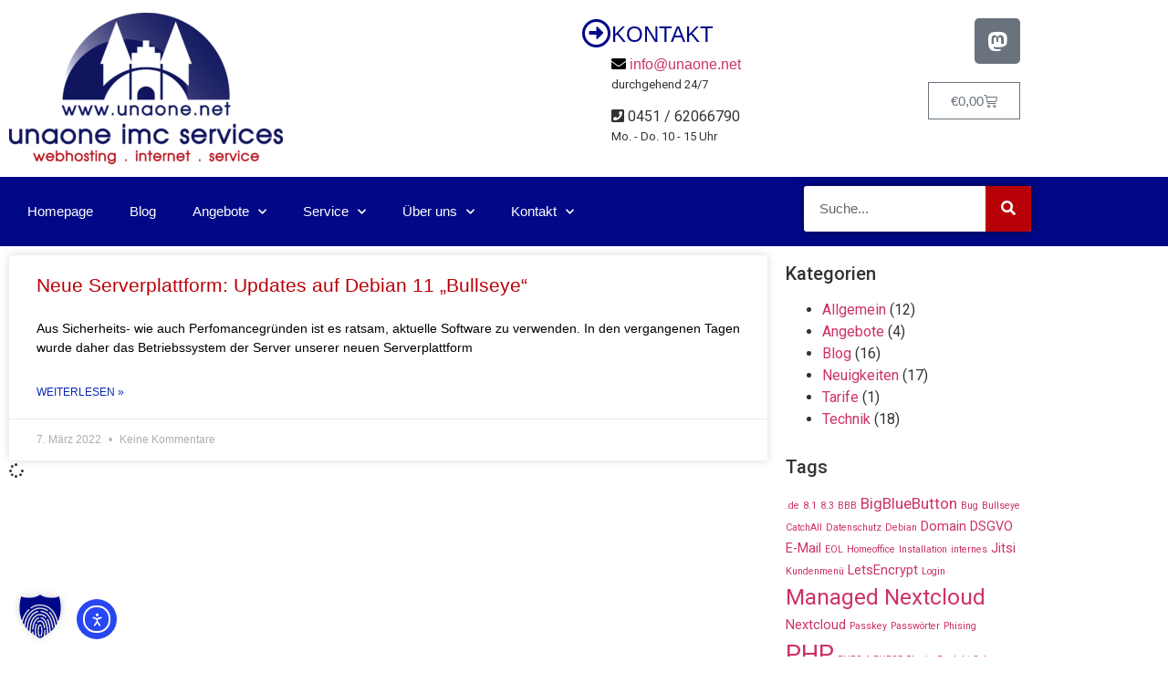

--- FILE ---
content_type: text/html; charset=UTF-8
request_url: https://www.unaone.net/tag/bullseye/
body_size: 14839
content:
<!doctype html><html lang="de"><head><style>img.lazy{min-height:1px}</style><link href="https://www.unaone.net/wp-content/plugins/w3-total-cache/pub/js/lazyload.min.js" as="script"><meta charset="UTF-8"><meta name="viewport" content="width=device-width, initial-scale=1"><link rel="profile" href="https://gmpg.org/xfn/11"><meta name='robots' content='index, follow, max-image-preview:large, max-snippet:-1, max-video-preview:-1' /><meta name="dlm-version" content="5.1.6"><link media="all" href="https://www.unaone.net/wp-content/cache/autoptimize/css/autoptimize_45f51767277fca12545ba2558eaff8a5.css" rel="stylesheet"><link media="only screen and (max-width: 768px)" href="https://www.unaone.net/wp-content/cache/autoptimize/css/autoptimize_6fe211f8bb15af76999ce9135805d7af.css" rel="stylesheet"><title>Bullseye Archives - unaone imc services</title><link rel="canonical" href="https://www.unaone.net/tag/bullseye/" /><meta property="og:locale" content="de_DE" /><meta property="og:type" content="article" /><meta property="og:title" content="Bullseye Archive" /><meta property="og:url" content="https://www.unaone.net/tag/bullseye/" /><meta property="og:site_name" content="unaone imc services" /><meta property="og:image" content="https://www.unaone.net/wp-content/uploads/2018/07/unaone-imc-services_RGB_transparent.png" /><meta property="og:image:width" content="2000" /><meta property="og:image:height" content="1106" /><meta property="og:image:type" content="image/png" /><meta name="twitter:card" content="summary_large_image" /><meta name="twitter:site" content="@unaoneimc" /> <script type="application/ld+json" class="yoast-schema-graph">{"@context":"https://schema.org","@graph":[{"@type":"CollectionPage","@id":"https://www.unaone.net/tag/bullseye/","url":"https://www.unaone.net/tag/bullseye/","name":"Bullseye Archives - unaone imc services","isPartOf":{"@id":"https://www.unaone.net/#website"},"breadcrumb":{"@id":"https://www.unaone.net/tag/bullseye/#breadcrumb"},"inLanguage":"de"},{"@type":"BreadcrumbList","@id":"https://www.unaone.net/tag/bullseye/#breadcrumb","itemListElement":[{"@type":"ListItem","position":1,"name":"Home","item":"https://www.unaone.net/"},{"@type":"ListItem","position":2,"name":"Bullseye"}]},{"@type":"WebSite","@id":"https://www.unaone.net/#website","url":"https://www.unaone.net/","name":"unaone imc services","description":"webhosting - internet - service","publisher":{"@id":"https://www.unaone.net/#organization"},"potentialAction":[{"@type":"SearchAction","target":{"@type":"EntryPoint","urlTemplate":"https://www.unaone.net/?s={search_term_string}"},"query-input":{"@type":"PropertyValueSpecification","valueRequired":true,"valueName":"search_term_string"}}],"inLanguage":"de"},{"@type":"Organization","@id":"https://www.unaone.net/#organization","name":"unaone imc services Markus Hagge","url":"https://www.unaone.net/","logo":{"@type":"ImageObject","inLanguage":"de","@id":"https://www.unaone.net/#/schema/logo/image/","url":"https://www.unaone.net/wp-content/uploads/2019/09/unaone-imc-services_RGB_transparent.png","contentUrl":"https://www.unaone.net/wp-content/uploads/2019/09/unaone-imc-services_RGB_transparent.png","width":2000,"height":1106,"caption":"unaone imc services Markus Hagge"},"image":{"@id":"https://www.unaone.net/#/schema/logo/image/"},"sameAs":["https://www.facebook.com/unaone/","https://x.com/unaoneimc","https://www.instagram.com/unaoneimc/","https://www.linkedin.com/company/unaoneimc"]}]}</script> <link rel='dns-prefetch' href='//cdn.elementor.com' /><link rel="alternate" type="application/rss+xml" title="unaone imc services &raquo; Feed" href="https://www.unaone.net/feed/" /><link rel="alternate" type="application/rss+xml" title="unaone imc services &raquo; Kommentar-Feed" href="https://www.unaone.net/comments/feed/" /><link rel="alternate" type="application/rss+xml" title="unaone imc services &raquo; Bullseye Schlagwort-Feed" href="https://www.unaone.net/tag/bullseye/feed/" /><link rel='stylesheet' id='elementor-post-5989-css' href='https://www.unaone.net/wp-content/uploads/elementor/css/post-5989.css?ver=1768734920' media='all' /><link rel='stylesheet' id='elementor-post-2009-css' href='https://www.unaone.net/wp-content/uploads/elementor/css/post-2009.css?ver=1768734912' media='all' /><link rel='stylesheet' id='elementor-post-2047-css' href='https://www.unaone.net/wp-content/uploads/elementor/css/post-2047.css?ver=1768734912' media='all' /><link rel='stylesheet' id='elementor-post-2225-css' href='https://www.unaone.net/wp-content/uploads/elementor/css/post-2225.css?ver=1768735170' media='all' /><link rel='stylesheet' id='borlabs-cookie-custom-css' href='https://www.unaone.net/wp-content/cache/borlabs-cookie/1/borlabs-cookie-1-de.css?ver=3.3.23-138' media='all' /> <script src="https://www.unaone.net/wp-includes/js/jquery/jquery.min.js?ver=3.7.1" id="jquery-core-js"></script> <script async='async' src="https://www.unaone.net/wp-includes/js/dist/hooks.min.js?ver=dd5603f07f9220ed27f1" id="wp-hooks-js"></script> <script id="say-what-js-js-extra">var say_what_data={"replacements":{"woocommerce|Total|":"Gesamtsumme Erste Vertragslaufzeit","woocommerce|Total:|":"Gesamt Erste Vertragslaufzeit:"}};</script> <script id="u1owhois-ajax-request-js-extra">var u1oWhoisAjax={"ajaxurl":"https://www.unaone.net/wp-admin/admin-ajax.php","enter_domain":"Bitte eine g\u00fcltige Domain eingeben","enter_authinfo":"Bitte den Authocde / die Authinfo der Domain eingeben"};</script> <script id="wc-add-to-cart-js-extra">var wc_add_to_cart_params={"ajax_url":"/wp-admin/admin-ajax.php","wc_ajax_url":"/?wc-ajax=%%endpoint%%","i18n_view_cart":"Warenkorb anzeigen","cart_url":"https://www.unaone.net/warenkorb/","is_cart":"","cart_redirect_after_add":"no"};</script> <script id="woocommerce-js-extra">var woocommerce_params={"ajax_url":"/wp-admin/admin-ajax.php","wc_ajax_url":"/?wc-ajax=%%endpoint%%","i18n_password_show":"Passwort anzeigen","i18n_password_hide":"Passwort ausblenden"};</script> <script data-no-optimize="1" data-no-minify="1" data-cfasync="false" async='async' src="https://www.unaone.net/wp-content/cache/borlabs-cookie/1/borlabs-cookie-config-de.json.js?ver=3.3.23-160" id="borlabs-cookie-config-js"></script> <link rel="https://api.w.org/" href="https://www.unaone.net/wp-json/" /><link rel="alternate" title="JSON" type="application/json" href="https://www.unaone.net/wp-json/wp/v2/tags/193" /><link rel="EditURI" type="application/rsd+xml" title="RSD" href="https://www.unaone.net/xmlrpc.php?rsd" /><meta name="generator" content="WordPress 6.9" /><meta name="generator" content="WooCommerce 10.4.3" /> <script>function berocket_notice_fix_error_duplicate(){berocket_cart_notice_shortcode_fix_before();jQuery(".berocket_cart_notice").each(function(){jQuery(this).parent().remove();});berocket_cart_notice_shortcode_fix_after();}
jQuery(document).ajaxComplete(function(){setTimeout(function(){berocket_notice_fix_error_duplicate()},20);});jQuery(document).ready(function(){berocket_notice_fix_error_duplicate();setTimeout(function(){berocket_notice_fix_error_duplicate()},1);setTimeout(function(){berocket_notice_fix_error_duplicate()},50);});function berocket_cart_notice_shortcode_fix_before(){if(jQuery(".berocket_cart_notice_shortcode").length&&jQuery(".berocket_cart_notice:not(.berocket_cart_notice_shortcode_notice)").length){jQuery(".berocket_cart_notice_shortcode_notice").each(function(){jQuery(this).parent().remove();});}}
function berocket_cart_notice_shortcode_fix_after(){if(jQuery(".berocket_cart_notice_shortcode").length&&jQuery(".berocket_cart_notice").length){var matched_elements=jQuery(".berocket_cart_notice").parent();jQuery(".berocket_cart_notice_shortcode").each(function(){var cloned_element=matched_elements.clone();jQuery(this).append(cloned_element);jQuery(this).find(".berocket_cart_notice").addClass("berocket_cart_notice_shortcode_notice");});}}</script> <noscript><style>.woocommerce-product-gallery{opacity:1 !important}</style></noscript><meta name="generator" content="Elementor 3.34.1; features: additional_custom_breakpoints; settings: css_print_method-external, google_font-disabled, font_display-block"><link rel="icon" href="https://www.unaone.net/wp-content/uploads/2018/07/cropped-unaone_logo-1-32x32.png" sizes="32x32" /><link rel="icon" href="https://www.unaone.net/wp-content/uploads/2018/07/cropped-unaone_logo-1-192x192.png" sizes="192x192" /><link rel="apple-touch-icon" href="https://www.unaone.net/wp-content/uploads/2018/07/cropped-unaone_logo-1-180x180.png" /><meta name="msapplication-TileImage" content="https://www.unaone.net/wp-content/uploads/2018/07/cropped-unaone_logo-1-270x270.png" /></head><body class="archive tag tag-bullseye tag-193 wp-custom-logo wp-embed-responsive wp-theme-hello-elementor wp-child-theme-hello-elementor-child theme-hello-elementor woocommerce-no-js eio-default ally-default hello-elementor-default elementor-page-2225 elementor-default elementor-template-full-width elementor-kit-5989"> <script>const onSkipLinkClick=()=>{const htmlElement=document.querySelector('html');htmlElement.style['scroll-behavior']='smooth';setTimeout(()=>htmlElement.style['scroll-behavior']=null,1000);}
document.addEventListener("DOMContentLoaded",()=>{if(!document.querySelector('#content')){document.querySelector('.ea11y-skip-to-content-link').remove();}});</script> <nav aria-label="Skip to content navigation"> <a class="ea11y-skip-to-content-link"
 href="#content"
 tabindex="1"
 onclick="onSkipLinkClick()"
 > Skip to content <svg width="24" height="24" viewBox="0 0 24 24" fill="none" role="presentation"> <path d="M18 6V12C18 12.7956 17.6839 13.5587 17.1213 14.1213C16.5587 14.6839 15.7956 15 15 15H5M5 15L9 11M5 15L9 19"
 stroke="black"
 stroke-width="1.5"
 stroke-linecap="round"
 stroke-linejoin="round"
 /> </svg> </a><div class="ea11y-skip-to-content-backdrop"></div></nav><header data-elementor-type="header" data-elementor-id="2009" class="elementor elementor-2009 elementor-location-header" data-elementor-post-type="elementor_library"><header class="elementor-section elementor-top-section elementor-element elementor-element-39b1c2b4 elementor-section-content-middle elementor-section-height-min-height elementor-section-boxed elementor-section-height-default elementor-section-items-middle" data-id="39b1c2b4" data-element_type="section" data-settings="{&quot;background_background&quot;:&quot;classic&quot;}"><div class="elementor-container elementor-column-gap-default"><div class="elementor-column elementor-col-50 elementor-top-column elementor-element elementor-element-533db796" data-id="533db796" data-element_type="column"><div class="elementor-widget-wrap elementor-element-populated"><div class="elementor-element elementor-element-df415a2 elementor-widget elementor-widget-image" data-id="df415a2" data-element_type="widget" data-settings="{&quot;_animation&quot;:&quot;none&quot;}" data-widget_type="image.default"><div class="elementor-widget-container"> <a href="https://www.unaone.net"> <img width="300" height="166" src="data:image/svg+xml,%3Csvg%20xmlns='http://www.w3.org/2000/svg'%20viewBox='0%200%20300%20166'%3E%3C/svg%3E" data-src="https://www.unaone.net/wp-content/uploads/2018/07/unaone-imc-services_RGB_transparent-300x166.png" class="attachment-medium size-medium wp-image-1176 lazy" alt="Logo unaone" data-srcset="https://www.unaone.net/wp-content/uploads/2018/07/unaone-imc-services_RGB_transparent-300x166.png 300w, https://www.unaone.net/wp-content/uploads/2018/07/unaone-imc-services_RGB_transparent-150x83.png 150w, https://www.unaone.net/wp-content/uploads/2018/07/unaone-imc-services_RGB_transparent-768x425.png 768w, https://www.unaone.net/wp-content/uploads/2018/07/unaone-imc-services_RGB_transparent-1024x566.png 1024w, https://www.unaone.net/wp-content/uploads/2018/07/unaone-imc-services_RGB_transparent-1080x597.png 1080w, https://www.unaone.net/wp-content/uploads/2018/07/unaone-imc-services_RGB_transparent.png 2000w" data-sizes="(max-width: 300px) 100vw, 300px" /> </a></div></div></div></div><div class="elementor-column elementor-col-50 elementor-top-column elementor-element elementor-element-3aba9dc6" data-id="3aba9dc6" data-element_type="column"><div class="elementor-widget-wrap elementor-element-populated"><section class="elementor-section elementor-inner-section elementor-element elementor-element-60d55b3 elementor-section-boxed elementor-section-height-default elementor-section-height-default" data-id="60d55b3" data-element_type="section"><div class="elementor-container elementor-column-gap-default"><div class="elementor-column elementor-col-50 elementor-inner-column elementor-element elementor-element-b39c8f6" data-id="b39c8f6" data-element_type="column"><div class="elementor-widget-wrap elementor-element-populated"><div class="elementor-element elementor-element-f53ddf5 elementor-position-inline-start elementor-hidden-phone elementor-widget__width-inherit elementor-view-default elementor-mobile-position-block-start elementor-widget elementor-widget-icon-box" data-id="f53ddf5" data-element_type="widget" data-widget_type="icon-box.default"><div class="elementor-widget-container"><div class="elementor-icon-box-wrapper"><div class="elementor-icon-box-icon"> <span  class="elementor-icon"> <i aria-hidden="true" class="far fa-arrow-alt-circle-right"></i> </span></div><div class="elementor-icon-box-content"><p class="elementor-icon-box-title"> <span  > Kontakt </span></p><p class="elementor-icon-box-description"> <i class="fas fa-envelope"></i> <a href="/kontakt/">info@unaone.net</a><br /><p style="font-size: small">durchgehend 24/7</p> <i class="fas fa-phone-square"></i> 0451 / 62066790<p style="font-size: small">Mo. - Do. 10 - 15 Uhr</p></p></div></div></div></div></div></div><div class="elementor-column elementor-col-50 elementor-inner-column elementor-element elementor-element-ba5d2f6" data-id="ba5d2f6" data-element_type="column"><div class="elementor-widget-wrap elementor-element-populated"><div class="elementor-element elementor-element-09e45d9 e-grid-align-right e-grid-align-mobile-center e-grid-align-tablet-center elementor-hidden-phone elementor-shape-rounded elementor-grid-0 elementor-widget elementor-widget-social-icons" data-id="09e45d9" data-element_type="widget" data-widget_type="social-icons.default"><div class="elementor-widget-container"><div class="elementor-social-icons-wrapper elementor-grid"> <span class="elementor-grid-item"> <a class="elementor-icon elementor-social-icon elementor-social-icon-mastodon elementor-animation-pop elementor-repeater-item-6f6d12e" href="https://unaone.social/@unaone" target="_blank" rel="me"> <span class="elementor-screen-only">Mastodon</span> <i aria-hidden="true" class="fab fa-mastodon"></i> </a> </span></div></div></div><div class="elementor-element elementor-element-a2ca21b elementor-menu-cart--empty-indicator-hide remove-item-position--middle toggle-icon--cart-medium elementor-menu-cart--items-indicator-bubble elementor-menu-cart--show-subtotal-yes elementor-menu-cart--cart-type-side-cart elementor-menu-cart--show-remove-button-yes elementor-widget elementor-widget-woocommerce-menu-cart" data-id="a2ca21b" data-element_type="widget" data-settings="{&quot;cart_type&quot;:&quot;side-cart&quot;,&quot;open_cart&quot;:&quot;click&quot;,&quot;automatically_open_cart&quot;:&quot;no&quot;}" data-widget_type="woocommerce-menu-cart.default"><div class="elementor-widget-container"><div class="elementor-menu-cart__wrapper"><div class="elementor-menu-cart__toggle_wrapper"><div class="elementor-menu-cart__container elementor-lightbox" aria-hidden="true"><div class="elementor-menu-cart__main" aria-hidden="true"><div class="elementor-menu-cart__close-button"></div><div class="widget_shopping_cart_content"></div></div></div><div class="elementor-menu-cart__toggle elementor-button-wrapper"> <a id="elementor-menu-cart__toggle_button" href="#" class="elementor-menu-cart__toggle_button elementor-button elementor-size-sm" aria-expanded="false"> <span class="elementor-button-text"><span class="woocommerce-Price-amount amount"><bdi><span class="woocommerce-Price-currencySymbol">&euro;</span>0,00</bdi></span></span> <span class="elementor-button-icon"> <span class="elementor-button-icon-qty" data-counter="0">0</span> <i class="eicon-cart-medium"></i> <span class="elementor-screen-only">Warenkorb</span> </span> </a></div></div></div></div></div></div></div></div></section></div></div></div></header><nav class="elementor-section elementor-top-section elementor-element elementor-element-69807aa5 elementor-section-boxed elementor-section-height-default elementor-section-height-default" data-id="69807aa5" data-element_type="section" data-settings="{&quot;background_background&quot;:&quot;classic&quot;}"><div class="elementor-container elementor-column-gap-no"><div class="elementor-column elementor-col-100 elementor-top-column elementor-element elementor-element-26f7764e" data-id="26f7764e" data-element_type="column"><div class="elementor-widget-wrap elementor-element-populated"><section class="elementor-section elementor-inner-section elementor-element elementor-element-9e589d7 elementor-section-boxed elementor-section-height-default elementor-section-height-default" data-id="9e589d7" data-element_type="section"><div class="elementor-container elementor-column-gap-default"><div class="elementor-column elementor-col-50 elementor-inner-column elementor-element elementor-element-66cd42e" data-id="66cd42e" data-element_type="column"><div class="elementor-widget-wrap elementor-element-populated"><div class="elementor-element elementor-element-4529026c elementor-nav-menu__align-start elementor-nav-menu--dropdown-mobile elementor-nav-menu--stretch elementor-nav-menu__text-align-aside elementor-nav-menu--toggle elementor-nav-menu--burger elementor-widget elementor-widget-nav-menu" data-id="4529026c" data-element_type="widget" data-settings="{&quot;full_width&quot;:&quot;stretch&quot;,&quot;submenu_icon&quot;:{&quot;value&quot;:&quot;&lt;i class=\&quot;fas fa-chevron-down\&quot; aria-hidden=\&quot;true\&quot;&gt;&lt;\/i&gt;&quot;,&quot;library&quot;:&quot;fa-solid&quot;},&quot;layout&quot;:&quot;horizontal&quot;,&quot;toggle&quot;:&quot;burger&quot;}" data-widget_type="nav-menu.default"><div class="elementor-widget-container"><nav aria-label="Menü" class="elementor-nav-menu--main elementor-nav-menu__container elementor-nav-menu--layout-horizontal e--pointer-background e--animation-fade"><ul id="menu-1-4529026c" class="elementor-nav-menu"><li class="menu-item menu-item-type-post_type menu-item-object-page menu-item-home menu-item-1218"><a href="https://www.unaone.net/" class="elementor-item">Homepage</a></li><li class="menu-item menu-item-type-post_type menu-item-object-page menu-item-9845"><a href="https://www.unaone.net/blog/" class="elementor-item">Blog</a></li><li class="menu-item menu-item-type-post_type menu-item-object-page menu-item-has-children menu-item-1657"><a href="https://www.unaone.net/angebote/" class="elementor-item">Angebote</a><ul class="sub-menu elementor-nav-menu--dropdown"><li class="menu-item menu-item-type-taxonomy menu-item-object-product_cat menu-item-2406"><a href="https://www.unaone.net/produkt-kategorie/managed-hosting/" class="elementor-sub-item">Managed Hosting</a></li><li class="menu-item menu-item-type-taxonomy menu-item-object-product_cat menu-item-3489"><a href="https://www.unaone.net/produkt-kategorie/domains/" class="elementor-sub-item">Domains</a></li><li class="menu-item menu-item-type-taxonomy menu-item-object-product_cat menu-item-7214"><a href="https://www.unaone.net/produkt-kategorie/managed-nextcloud/" class="elementor-sub-item">Managed Nextcloud</a></li><li class="menu-item menu-item-type-post_type menu-item-object-page menu-item-8183"><a href="https://www.unaone.net/managed-jitsi/" class="elementor-sub-item">Managed Jitsi</a></li><li class="menu-item menu-item-type-post_type menu-item-object-page menu-item-8223"><a href="https://www.unaone.net/managed-bigbluebutton/" class="elementor-sub-item">Managed BigBlueButton</a></li><li class="menu-item menu-item-type-post_type menu-item-object-page menu-item-8965"><a href="https://www.unaone.net/collabora-online/" class="elementor-sub-item">Collabora Online</a></li><li class="menu-item menu-item-type-post_type menu-item-object-page menu-item-3657"><a href="https://www.unaone.net/server/" class="elementor-sub-item">Server</a></li><li class="menu-item menu-item-type-post_type menu-item-object-page menu-item-has-children menu-item-3870"><a href="https://www.unaone.net/unterstuetzung-bei-ihrem-web-projekt/" class="elementor-sub-item">Unterstützung bei Ihrem Web-Projekt</a><ul class="sub-menu elementor-nav-menu--dropdown"><li class="menu-item menu-item-type-post_type menu-item-object-page menu-item-8270"><a href="https://www.unaone.net/wartungsservice/" class="elementor-sub-item">Wartungsservice</a></li></ul></li></ul></li><li class="menu-item menu-item-type-post_type menu-item-object-page menu-item-has-children menu-item-1911"><a href="https://www.unaone.net/service/" class="elementor-item">Service</a><ul class="sub-menu elementor-nav-menu--dropdown"><li class="menu-item menu-item-type-post_type menu-item-object-page menu-item-2967"><a href="https://www.unaone.net/kundenlogin/" class="elementor-sub-item">Kundenlogin</a></li><li class="menu-item menu-item-type-custom menu-item-object-custom menu-item-14309"><a target="_blank" href="https://support.unaone.net/hc/300841047" class="elementor-sub-item">Wissensdatenbank</a></li><li class="menu-item menu-item-type-post_type menu-item-object-page menu-item-2950"><a href="https://www.unaone.net/formulare/" class="elementor-sub-item">Formulare</a></li><li class="menu-item menu-item-type-post_type menu-item-object-page menu-item-2962"><a href="https://www.unaone.net/toolbox/" class="elementor-sub-item">Toolbox</a></li></ul></li><li class="menu-item menu-item-type-post_type menu-item-object-page menu-item-has-children menu-item-1579"><a href="https://www.unaone.net/ueber-uns/" class="elementor-item">Über uns</a><ul class="sub-menu elementor-nav-menu--dropdown"><li class="menu-item menu-item-type-post_type menu-item-object-page menu-item-1588"><a href="https://www.unaone.net/unsere-technik/" class="elementor-sub-item">Unsere Technik</a></li><li class="menu-item menu-item-type-post_type menu-item-object-page menu-item-8286"><a href="https://www.unaone.net/unsere-partner/" class="elementor-sub-item">Unsere Partner</a></li></ul></li><li class="menu-item menu-item-type-post_type menu-item-object-page menu-item-has-children menu-item-1435"><a href="https://www.unaone.net/kontakt/" class="elementor-item">Kontakt</a><ul class="sub-menu elementor-nav-menu--dropdown"><li class="menu-item menu-item-type-post_type menu-item-object-page menu-item-1771"><a href="https://www.unaone.net/impressum/" class="elementor-sub-item">Impressum</a></li><li class="menu-item menu-item-type-post_type menu-item-object-page menu-item-privacy-policy menu-item-1772"><a rel="privacy-policy" href="https://www.unaone.net/datenschutzerklaerung/" class="elementor-sub-item">Datenschutzerklärung</a></li><li class="menu-item menu-item-type-post_type menu-item-object-page menu-item-1769"><a href="https://www.unaone.net/agb/" class="elementor-sub-item">AGB</a></li><li class="menu-item menu-item-type-post_type menu-item-object-page menu-item-1768"><a href="https://www.unaone.net/domainrichtlinien/" class="elementor-sub-item">Domainrichtlinien</a></li><li class="menu-item menu-item-type-post_type menu-item-object-page menu-item-1770"><a href="https://www.unaone.net/widerrufsrecht/" class="elementor-sub-item">Informationen zum Widerrufsrecht</a></li><li class="menu-item menu-item-type-post_type menu-item-object-page menu-item-11768"><a href="https://www.unaone.net/meldung-rechtswidriger-inhalte-nach-art-16-dsa/" class="elementor-sub-item">Meldung rechtswidriger Inhalte nach Art. 16 DSA</a></li></ul></li></ul></nav><div class="elementor-menu-toggle" role="button" tabindex="0" aria-label="Menu Toggle" aria-expanded="false"> <i aria-hidden="true" role="presentation" class="elementor-menu-toggle__icon--open eicon-menu-bar"></i><i aria-hidden="true" role="presentation" class="elementor-menu-toggle__icon--close eicon-close"></i></div><nav class="elementor-nav-menu--dropdown elementor-nav-menu__container" aria-hidden="true"><ul id="menu-2-4529026c" class="elementor-nav-menu"><li class="menu-item menu-item-type-post_type menu-item-object-page menu-item-home menu-item-1218"><a href="https://www.unaone.net/" class="elementor-item" tabindex="-1">Homepage</a></li><li class="menu-item menu-item-type-post_type menu-item-object-page menu-item-9845"><a href="https://www.unaone.net/blog/" class="elementor-item" tabindex="-1">Blog</a></li><li class="menu-item menu-item-type-post_type menu-item-object-page menu-item-has-children menu-item-1657"><a href="https://www.unaone.net/angebote/" class="elementor-item" tabindex="-1">Angebote</a><ul class="sub-menu elementor-nav-menu--dropdown"><li class="menu-item menu-item-type-taxonomy menu-item-object-product_cat menu-item-2406"><a href="https://www.unaone.net/produkt-kategorie/managed-hosting/" class="elementor-sub-item" tabindex="-1">Managed Hosting</a></li><li class="menu-item menu-item-type-taxonomy menu-item-object-product_cat menu-item-3489"><a href="https://www.unaone.net/produkt-kategorie/domains/" class="elementor-sub-item" tabindex="-1">Domains</a></li><li class="menu-item menu-item-type-taxonomy menu-item-object-product_cat menu-item-7214"><a href="https://www.unaone.net/produkt-kategorie/managed-nextcloud/" class="elementor-sub-item" tabindex="-1">Managed Nextcloud</a></li><li class="menu-item menu-item-type-post_type menu-item-object-page menu-item-8183"><a href="https://www.unaone.net/managed-jitsi/" class="elementor-sub-item" tabindex="-1">Managed Jitsi</a></li><li class="menu-item menu-item-type-post_type menu-item-object-page menu-item-8223"><a href="https://www.unaone.net/managed-bigbluebutton/" class="elementor-sub-item" tabindex="-1">Managed BigBlueButton</a></li><li class="menu-item menu-item-type-post_type menu-item-object-page menu-item-8965"><a href="https://www.unaone.net/collabora-online/" class="elementor-sub-item" tabindex="-1">Collabora Online</a></li><li class="menu-item menu-item-type-post_type menu-item-object-page menu-item-3657"><a href="https://www.unaone.net/server/" class="elementor-sub-item" tabindex="-1">Server</a></li><li class="menu-item menu-item-type-post_type menu-item-object-page menu-item-has-children menu-item-3870"><a href="https://www.unaone.net/unterstuetzung-bei-ihrem-web-projekt/" class="elementor-sub-item" tabindex="-1">Unterstützung bei Ihrem Web-Projekt</a><ul class="sub-menu elementor-nav-menu--dropdown"><li class="menu-item menu-item-type-post_type menu-item-object-page menu-item-8270"><a href="https://www.unaone.net/wartungsservice/" class="elementor-sub-item" tabindex="-1">Wartungsservice</a></li></ul></li></ul></li><li class="menu-item menu-item-type-post_type menu-item-object-page menu-item-has-children menu-item-1911"><a href="https://www.unaone.net/service/" class="elementor-item" tabindex="-1">Service</a><ul class="sub-menu elementor-nav-menu--dropdown"><li class="menu-item menu-item-type-post_type menu-item-object-page menu-item-2967"><a href="https://www.unaone.net/kundenlogin/" class="elementor-sub-item" tabindex="-1">Kundenlogin</a></li><li class="menu-item menu-item-type-custom menu-item-object-custom menu-item-14309"><a target="_blank" href="https://support.unaone.net/hc/300841047" class="elementor-sub-item" tabindex="-1">Wissensdatenbank</a></li><li class="menu-item menu-item-type-post_type menu-item-object-page menu-item-2950"><a href="https://www.unaone.net/formulare/" class="elementor-sub-item" tabindex="-1">Formulare</a></li><li class="menu-item menu-item-type-post_type menu-item-object-page menu-item-2962"><a href="https://www.unaone.net/toolbox/" class="elementor-sub-item" tabindex="-1">Toolbox</a></li></ul></li><li class="menu-item menu-item-type-post_type menu-item-object-page menu-item-has-children menu-item-1579"><a href="https://www.unaone.net/ueber-uns/" class="elementor-item" tabindex="-1">Über uns</a><ul class="sub-menu elementor-nav-menu--dropdown"><li class="menu-item menu-item-type-post_type menu-item-object-page menu-item-1588"><a href="https://www.unaone.net/unsere-technik/" class="elementor-sub-item" tabindex="-1">Unsere Technik</a></li><li class="menu-item menu-item-type-post_type menu-item-object-page menu-item-8286"><a href="https://www.unaone.net/unsere-partner/" class="elementor-sub-item" tabindex="-1">Unsere Partner</a></li></ul></li><li class="menu-item menu-item-type-post_type menu-item-object-page menu-item-has-children menu-item-1435"><a href="https://www.unaone.net/kontakt/" class="elementor-item" tabindex="-1">Kontakt</a><ul class="sub-menu elementor-nav-menu--dropdown"><li class="menu-item menu-item-type-post_type menu-item-object-page menu-item-1771"><a href="https://www.unaone.net/impressum/" class="elementor-sub-item" tabindex="-1">Impressum</a></li><li class="menu-item menu-item-type-post_type menu-item-object-page menu-item-privacy-policy menu-item-1772"><a rel="privacy-policy" href="https://www.unaone.net/datenschutzerklaerung/" class="elementor-sub-item" tabindex="-1">Datenschutzerklärung</a></li><li class="menu-item menu-item-type-post_type menu-item-object-page menu-item-1769"><a href="https://www.unaone.net/agb/" class="elementor-sub-item" tabindex="-1">AGB</a></li><li class="menu-item menu-item-type-post_type menu-item-object-page menu-item-1768"><a href="https://www.unaone.net/domainrichtlinien/" class="elementor-sub-item" tabindex="-1">Domainrichtlinien</a></li><li class="menu-item menu-item-type-post_type menu-item-object-page menu-item-1770"><a href="https://www.unaone.net/widerrufsrecht/" class="elementor-sub-item" tabindex="-1">Informationen zum Widerrufsrecht</a></li><li class="menu-item menu-item-type-post_type menu-item-object-page menu-item-11768"><a href="https://www.unaone.net/meldung-rechtswidriger-inhalte-nach-art-16-dsa/" class="elementor-sub-item" tabindex="-1">Meldung rechtswidriger Inhalte nach Art. 16 DSA</a></li></ul></li></ul></nav></div></div></div></div><div class="elementor-column elementor-col-50 elementor-inner-column elementor-element elementor-element-5a53a37" data-id="5a53a37" data-element_type="column"><div class="elementor-widget-wrap elementor-element-populated"><div class="elementor-element elementor-element-87e6907 elementor-search-form--skin-classic elementor-search-form--button-type-icon elementor-widget elementor-widget-search-form" data-id="87e6907" data-element_type="widget" data-settings="{&quot;skin&quot;:&quot;classic&quot;}" data-widget_type="search-form.default"><div class="elementor-widget-container"> <search role="search"><form class="elementor-search-form" action="https://www.unaone.net" method="get"><div class="elementor-search-form__container"> <label class="elementor-screen-only" for="elementor-search-form-87e6907">Suche</label> <input id="elementor-search-form-87e6907" placeholder="Suche..." class="elementor-search-form__input" type="search" name="s" value=""> <button class="elementor-search-form__submit" type="submit" aria-label="Suche"> <i aria-hidden="true" class="fas fa-search"></i> </button></div></form> </search></div></div></div></div></div></section></div></div></div></nav></header><div data-elementor-type="archive" data-elementor-id="2225" class="elementor elementor-2225 elementor-location-archive" data-elementor-post-type="elementor_library"><section class="elementor-section elementor-top-section elementor-element elementor-element-5d1d20f elementor-section-boxed elementor-section-height-default elementor-section-height-default" data-id="5d1d20f" data-element_type="section"><div class="elementor-container elementor-column-gap-default"><div class="elementor-column elementor-col-66 elementor-top-column elementor-element elementor-element-d6a8702" data-id="d6a8702" data-element_type="column"><div class="elementor-widget-wrap elementor-element-populated"><div class="elementor-element elementor-element-740df7f elementor-grid-1 elementor-grid-tablet-2 elementor-grid-mobile-1 elementor-posts--thumbnail-top elementor-posts--show-avatar elementor-card-shadow-yes elementor-posts__hover-gradient elementor-widget elementor-widget-posts" data-id="740df7f" data-element_type="widget" data-settings="{&quot;cards_columns&quot;:&quot;1&quot;,&quot;pagination_type&quot;:&quot;load_more_infinite_scroll&quot;,&quot;cards_columns_tablet&quot;:&quot;2&quot;,&quot;cards_columns_mobile&quot;:&quot;1&quot;,&quot;cards_row_gap&quot;:{&quot;unit&quot;:&quot;px&quot;,&quot;size&quot;:35,&quot;sizes&quot;:[]},&quot;cards_row_gap_tablet&quot;:{&quot;unit&quot;:&quot;px&quot;,&quot;size&quot;:&quot;&quot;,&quot;sizes&quot;:[]},&quot;cards_row_gap_mobile&quot;:{&quot;unit&quot;:&quot;px&quot;,&quot;size&quot;:&quot;&quot;,&quot;sizes&quot;:[]},&quot;load_more_spinner&quot;:{&quot;value&quot;:&quot;fas fa-spinner&quot;,&quot;library&quot;:&quot;fa-solid&quot;}}" data-widget_type="posts.cards"><div class="elementor-widget-container"><div class="elementor-posts-container elementor-posts elementor-posts--skin-cards elementor-grid" role="list"><article class="elementor-post elementor-grid-item post-9394 post type-post status-publish format-standard hentry category-neuigkeiten category-technik tag-bullseye tag-debian tag-update" role="listitem"><div class="elementor-post__card"><div class="elementor-post__text"><h3 class="elementor-post__title"> <a href="https://www.unaone.net/2022/03/neue-serverplattform-updates-auf-debian-11-bullseye/" > Neue Serverplattform: Updates auf Debian 11 &#8222;Bullseye&#8220; </a></h3><div class="elementor-post__excerpt"><p>Aus Sicherheits- wie auch Perfomancegründen ist es ratsam, aktuelle Software zu verwenden. In den vergangenen Tagen wurde daher das Betriebssystem der Server unserer neuen Serverplattform</p></div><div class="elementor-post__read-more-wrapper"> <a class="elementor-post__read-more" href="https://www.unaone.net/2022/03/neue-serverplattform-updates-auf-debian-11-bullseye/" aria-label="Read more about Neue Serverplattform: Updates auf Debian 11 &#8222;Bullseye&#8220;" tabindex="-1" > Weiterlesen » </a></div></div><div class="elementor-post__meta-data"> <span class="elementor-post-date"> 7. März 2022 </span> <span class="elementor-post-avatar"> Keine Kommentare </span></div></div></article></div> <span class="e-load-more-spinner"> <i aria-hidden="true" class="fas fa-spinner"></i> </span></div></div></div></div><div class="elementor-column elementor-col-33 elementor-top-column elementor-element elementor-element-e4f0a91" data-id="e4f0a91" data-element_type="column"><div class="elementor-widget-wrap elementor-element-populated"><div class="elementor-element elementor-element-029d7f6 elementor-widget elementor-widget-wp-widget-categories" data-id="029d7f6" data-element_type="widget" data-widget_type="wp-widget-categories.default"><div class="elementor-widget-container"><h5>Kategorien</h5><nav aria-label="Kategorien"><ul><li class="cat-item cat-item-1"><a href="https://www.unaone.net/category/allgemein/">Allgemein</a> (12)</li><li class="cat-item cat-item-151"><a href="https://www.unaone.net/category/angebote/">Angebote</a> (4)</li><li class="cat-item cat-item-253"><a href="https://www.unaone.net/category/blog/">Blog</a> (16)</li><li class="cat-item cat-item-152"><a href="https://www.unaone.net/category/neuigkeiten/">Neuigkeiten</a> (17)</li><li class="cat-item cat-item-142"><a href="https://www.unaone.net/category/tarife/">Tarife</a> (1)</li><li class="cat-item cat-item-10"><a href="https://www.unaone.net/category/technik/">Technik</a> (18)</li></ul></nav></div></div><div class="elementor-element elementor-element-f96ab98 elementor-widget elementor-widget-wp-widget-tag_cloud" data-id="f96ab98" data-element_type="widget" data-widget_type="wp-widget-tag_cloud.default"><div class="elementor-widget-container"><h5>Tags</h5><nav aria-label="Tags"><div class="tagcloud"><a href="https://www.unaone.net/tag/de/" class="tag-cloud-link tag-link-284 tag-link-position-1" style="font-size: 8pt;" aria-label=".de (1 Eintrag)">.de</a> <a href="https://www.unaone.net/tag/8-1/" class="tag-cloud-link tag-link-257 tag-link-position-2" style="font-size: 8pt;" aria-label="8.1 (1 Eintrag)">8.1</a> <a href="https://www.unaone.net/tag/8-3/" class="tag-cloud-link tag-link-281 tag-link-position-3" style="font-size: 8pt;" aria-label="8.3 (1 Eintrag)">8.3</a> <a href="https://www.unaone.net/tag/bbb/" class="tag-cloud-link tag-link-266 tag-link-position-4" style="font-size: 8pt;" aria-label="BBB (1 Eintrag)">BBB</a> <a href="https://www.unaone.net/tag/bigbluebutton/" class="tag-cloud-link tag-link-177 tag-link-position-5" style="font-size: 12.772727272727pt;" aria-label="BigBlueButton (3 Einträge)">BigBlueButton</a> <a href="https://www.unaone.net/tag/bug/" class="tag-cloud-link tag-link-184 tag-link-position-6" style="font-size: 8pt;" aria-label="Bug (1 Eintrag)">Bug</a> <a href="https://www.unaone.net/tag/bullseye/" class="tag-cloud-link tag-link-193 tag-link-position-7" style="font-size: 8pt;" aria-label="Bullseye (1 Eintrag)">Bullseye</a> <a href="https://www.unaone.net/tag/catchall/" class="tag-cloud-link tag-link-273 tag-link-position-8" style="font-size: 8pt;" aria-label="CatchAll (1 Eintrag)">CatchAll</a> <a href="https://www.unaone.net/tag/datenschutz/" class="tag-cloud-link tag-link-268 tag-link-position-9" style="font-size: 8pt;" aria-label="Datenschutz (1 Eintrag)">Datenschutz</a> <a href="https://www.unaone.net/tag/debian/" class="tag-cloud-link tag-link-192 tag-link-position-10" style="font-size: 8pt;" aria-label="Debian (1 Eintrag)">Debian</a> <a href="https://www.unaone.net/tag/domain/" class="tag-cloud-link tag-link-181 tag-link-position-11" style="font-size: 10.863636363636pt;" aria-label="Domain (2 Einträge)">Domain</a> <a href="https://www.unaone.net/tag/dsgvo/" class="tag-cloud-link tag-link-269 tag-link-position-12" style="font-size: 10.863636363636pt;" aria-label="DSGVO (2 Einträge)">DSGVO</a> <a href="https://www.unaone.net/tag/e-mail/" class="tag-cloud-link tag-link-262 tag-link-position-13" style="font-size: 10.863636363636pt;" aria-label="E-Mail (2 Einträge)">E-Mail</a> <a href="https://www.unaone.net/tag/eol/" class="tag-cloud-link tag-link-280 tag-link-position-14" style="font-size: 8pt;" aria-label="EOL (1 Eintrag)">EOL</a> <a href="https://www.unaone.net/tag/homeoffice/" class="tag-cloud-link tag-link-179 tag-link-position-15" style="font-size: 8pt;" aria-label="Homeoffice (1 Eintrag)">Homeoffice</a> <a href="https://www.unaone.net/tag/installation/" class="tag-cloud-link tag-link-146 tag-link-position-16" style="font-size: 8pt;" aria-label="Installation (1 Eintrag)">Installation</a> <a href="https://www.unaone.net/tag/internes/" class="tag-cloud-link tag-link-141 tag-link-position-17" style="font-size: 8pt;" aria-label="internes (1 Eintrag)">internes</a> <a href="https://www.unaone.net/tag/jitsi/" class="tag-cloud-link tag-link-175 tag-link-position-18" style="font-size: 10.863636363636pt;" aria-label="Jitsi (2 Einträge)">Jitsi</a> <a href="https://www.unaone.net/tag/kundenmenue/" class="tag-cloud-link tag-link-147 tag-link-position-19" style="font-size: 8pt;" aria-label="Kundenmenü (1 Eintrag)">Kundenmenü</a> <a href="https://www.unaone.net/tag/letsencrypt/" class="tag-cloud-link tag-link-159 tag-link-position-20" style="font-size: 10.863636363636pt;" aria-label="LetsEncrypt (2 Einträge)">LetsEncrypt</a> <a href="https://www.unaone.net/tag/login/" class="tag-cloud-link tag-link-276 tag-link-position-21" style="font-size: 8pt;" aria-label="Login (1 Eintrag)">Login</a> <a href="https://www.unaone.net/tag/managed-nextcloud/" class="tag-cloud-link tag-link-183 tag-link-position-22" style="font-size: 18.340909090909pt;" aria-label="Managed Nextcloud (8 Einträge)">Managed Nextcloud</a> <a href="https://www.unaone.net/tag/nextcloud/" class="tag-cloud-link tag-link-153 tag-link-position-23" style="font-size: 10.863636363636pt;" aria-label="Nextcloud (2 Einträge)">Nextcloud</a> <a href="https://www.unaone.net/tag/passkey/" class="tag-cloud-link tag-link-275 tag-link-position-24" style="font-size: 8pt;" aria-label="Passkey (1 Eintrag)">Passkey</a> <a href="https://www.unaone.net/tag/passwoerter/" class="tag-cloud-link tag-link-267 tag-link-position-25" style="font-size: 8pt;" aria-label="Passwörter (1 Eintrag)">Passwörter</a> <a href="https://www.unaone.net/tag/phising/" class="tag-cloud-link tag-link-246 tag-link-position-26" style="font-size: 8pt;" aria-label="Phising (1 Eintrag)">Phising</a> <a href="https://www.unaone.net/tag/php/" class="tag-cloud-link tag-link-11 tag-link-position-27" style="font-size: 20.886363636364pt;" aria-label="PHP (12 Einträge)">PHP</a> <a href="https://www.unaone.net/tag/php8-4/" class="tag-cloud-link tag-link-290 tag-link-position-28" style="font-size: 8pt;" aria-label="PHP8.4 (1 Eintrag)">PHP8.4</a> <a href="https://www.unaone.net/tag/php85/" class="tag-cloud-link tag-link-291 tag-link-position-29" style="font-size: 8pt;" aria-label="PHP85 (1 Eintrag)">PHP85</a> <a href="https://www.unaone.net/tag/plugin/" class="tag-cloud-link tag-link-287 tag-link-position-30" style="font-size: 8pt;" aria-label="Plugin (1 Eintrag)">Plugin</a> <a href="https://www.unaone.net/tag/produkt/" class="tag-cloud-link tag-link-174 tag-link-position-31" style="font-size: 8pt;" aria-label="Produkt (1 Eintrag)">Produkt</a> <a href="https://www.unaone.net/tag/sale/" class="tag-cloud-link tag-link-283 tag-link-position-32" style="font-size: 8pt;" aria-label="Sale (1 Eintrag)">Sale</a> <a href="https://www.unaone.net/tag/security/" class="tag-cloud-link tag-link-247 tag-link-position-33" style="font-size: 8pt;" aria-label="Security (1 Eintrag)">Security</a> <a href="https://www.unaone.net/tag/shop/" class="tag-cloud-link tag-link-182 tag-link-position-34" style="font-size: 8pt;" aria-label="Shop (1 Eintrag)">Shop</a> <a href="https://www.unaone.net/tag/sicherheit/" class="tag-cloud-link tag-link-157 tag-link-position-35" style="font-size: 12.772727272727pt;" aria-label="Sicherheit (3 Einträge)">Sicherheit</a> <a href="https://www.unaone.net/tag/smtp/" class="tag-cloud-link tag-link-263 tag-link-position-36" style="font-size: 8pt;" aria-label="SMTP (1 Eintrag)">SMTP</a> <a href="https://www.unaone.net/tag/ssh/" class="tag-cloud-link tag-link-156 tag-link-position-37" style="font-size: 8pt;" aria-label="SSH (1 Eintrag)">SSH</a> <a href="https://www.unaone.net/tag/ssl/" class="tag-cloud-link tag-link-158 tag-link-position-38" style="font-size: 8pt;" aria-label="SSL (1 Eintrag)">SSL</a> <a href="https://www.unaone.net/tag/talk/" class="tag-cloud-link tag-link-282 tag-link-position-39" style="font-size: 8pt;" aria-label="Talk (1 Eintrag)">Talk</a> <a href="https://www.unaone.net/tag/unaone/" class="tag-cloud-link tag-link-140 tag-link-position-40" style="font-size: 10.863636363636pt;" aria-label="unaone (2 Einträge)">unaone</a> <a href="https://www.unaone.net/tag/update/" class="tag-cloud-link tag-link-12 tag-link-position-41" style="font-size: 22pt;" aria-label="Update (14 Einträge)">Update</a> <a href="https://www.unaone.net/tag/vertrag/" class="tag-cloud-link tag-link-244 tag-link-position-42" style="font-size: 8pt;" aria-label="vertrag (1 Eintrag)">vertrag</a> <a href="https://www.unaone.net/tag/videokonferenz/" class="tag-cloud-link tag-link-178 tag-link-position-43" style="font-size: 10.863636363636pt;" aria-label="Videokonferenz (2 Einträge)">Videokonferenz</a> <a href="https://www.unaone.net/tag/webauthn/" class="tag-cloud-link tag-link-274 tag-link-position-44" style="font-size: 8pt;" aria-label="Webauthn (1 Eintrag)">Webauthn</a> <a href="https://www.unaone.net/tag/wordpress/" class="tag-cloud-link tag-link-261 tag-link-position-45" style="font-size: 10.863636363636pt;" aria-label="Wordpress (2 Einträge)">Wordpress</a></div></nav></div></div></div></div></div></section></div><footer data-elementor-type="footer" data-elementor-id="2047" class="elementor elementor-2047 elementor-location-footer" data-elementor-post-type="elementor_library"><section class="elementor-section elementor-top-section elementor-element elementor-element-26535136 elementor-section-height-min-height elementor-section-content-middle elementor-section-boxed elementor-section-height-default elementor-section-items-middle" data-id="26535136" data-element_type="section" data-settings="{&quot;background_background&quot;:&quot;classic&quot;}"><div class="elementor-container elementor-column-gap-default"><div class="elementor-column elementor-col-100 elementor-top-column elementor-element elementor-element-4852e4e3" data-id="4852e4e3" data-element_type="column"><div class="elementor-widget-wrap elementor-element-populated"><div class="elementor-element elementor-element-13ea14c elementor-nav-menu__align-center elementor-nav-menu--dropdown-tablet elementor-nav-menu__text-align-aside elementor-widget elementor-widget-nav-menu" data-id="13ea14c" data-element_type="widget" data-settings="{&quot;layout&quot;:&quot;horizontal&quot;,&quot;submenu_icon&quot;:{&quot;value&quot;:&quot;&lt;i class=\&quot;fas fa-caret-down\&quot; aria-hidden=\&quot;true\&quot;&gt;&lt;\/i&gt;&quot;,&quot;library&quot;:&quot;fa-solid&quot;}}" data-widget_type="nav-menu.default"><div class="elementor-widget-container"><nav aria-label="Menü" class="elementor-nav-menu--main elementor-nav-menu__container elementor-nav-menu--layout-horizontal e--pointer-none"><ul id="menu-1-13ea14c" class="elementor-nav-menu"><li class="menu-item menu-item-type-post_type menu-item-object-page menu-item-1381"><a href="https://www.unaone.net/agb/" class="elementor-item">AGB</a></li><li class="menu-item menu-item-type-post_type menu-item-object-page menu-item-1368"><a href="https://www.unaone.net/widerrufsrecht/" class="elementor-item">Widerrufsrecht</a></li><li class="menu-item menu-item-type-post_type menu-item-object-page menu-item-1386"><a href="https://www.unaone.net/domainrichtlinien/" class="elementor-item">Domainrichtlinien</a></li><li class="borlabs-cookie-preference menu-item menu-item-type-custom menu-item-object-custom menu-item-9120"><a href="https:/www.unaone.net/#" class="elementor-item elementor-item-anchor">Datenschutzeinstellungen</a></li><li class="menu-item menu-item-type-post_type menu-item-object-page menu-item-privacy-policy menu-item-1254"><a rel="privacy-policy" href="https://www.unaone.net/datenschutzerklaerung/" class="elementor-item">Datenschutzerklärung</a></li><li class="menu-item menu-item-type-post_type menu-item-object-page menu-item-9722"><a href="https://www.unaone.net/vertraege-hier-kuendigen/" class="elementor-item">Verträge hier kündigen</a></li><li class="menu-item menu-item-type-post_type menu-item-object-page menu-item-1355"><a href="https://www.unaone.net/impressum/" class="elementor-item">Impressum</a></li></ul></nav><nav class="elementor-nav-menu--dropdown elementor-nav-menu__container" aria-hidden="true"><ul id="menu-2-13ea14c" class="elementor-nav-menu"><li class="menu-item menu-item-type-post_type menu-item-object-page menu-item-1381"><a href="https://www.unaone.net/agb/" class="elementor-item" tabindex="-1">AGB</a></li><li class="menu-item menu-item-type-post_type menu-item-object-page menu-item-1368"><a href="https://www.unaone.net/widerrufsrecht/" class="elementor-item" tabindex="-1">Widerrufsrecht</a></li><li class="menu-item menu-item-type-post_type menu-item-object-page menu-item-1386"><a href="https://www.unaone.net/domainrichtlinien/" class="elementor-item" tabindex="-1">Domainrichtlinien</a></li><li class="borlabs-cookie-preference menu-item menu-item-type-custom menu-item-object-custom menu-item-9120"><a href="https:/www.unaone.net/#" class="elementor-item elementor-item-anchor" tabindex="-1">Datenschutzeinstellungen</a></li><li class="menu-item menu-item-type-post_type menu-item-object-page menu-item-privacy-policy menu-item-1254"><a rel="privacy-policy" href="https://www.unaone.net/datenschutzerklaerung/" class="elementor-item" tabindex="-1">Datenschutzerklärung</a></li><li class="menu-item menu-item-type-post_type menu-item-object-page menu-item-9722"><a href="https://www.unaone.net/vertraege-hier-kuendigen/" class="elementor-item" tabindex="-1">Verträge hier kündigen</a></li><li class="menu-item menu-item-type-post_type menu-item-object-page menu-item-1355"><a href="https://www.unaone.net/impressum/" class="elementor-item" tabindex="-1">Impressum</a></li></ul></nav></div></div><div class="elementor-element elementor-element-19b00e62 elementor-widget elementor-widget-heading" data-id="19b00e62" data-element_type="widget" data-widget_type="heading.default"><div class="elementor-widget-container"><p class="elementor-heading-title elementor-size-default">© 2021 unaone imc services Markus Hagge</p></div></div></div></div></div></section><section class="elementor-section elementor-top-section elementor-element elementor-element-feb57b2 elementor-section-boxed elementor-section-height-default elementor-section-height-default" data-id="feb57b2" data-element_type="section"><div class="elementor-container elementor-column-gap-default"><div class="elementor-column elementor-col-100 elementor-top-column elementor-element elementor-element-71e263f" data-id="71e263f" data-element_type="column"><div class="elementor-widget-wrap"></div></div></div></section></footer><p class="footer-info vat-info">Alle Preise inkl. der gesetzlichen MwSt.</p> <script type="speculationrules">{"prefetch":[{"source":"document","where":{"and":[{"href_matches":"/*"},{"not":{"href_matches":["/wp-*.php","/wp-admin/*","/wp-content/uploads/*","/wp-content/*","/wp-content/plugins/*","/wp-content/themes/hello-elementor-child/*","/wp-content/themes/hello-elementor/*","/*\\?(.+)"]}},{"not":{"selector_matches":"a[rel~=\"nofollow\"]"}},{"not":{"selector_matches":".no-prefetch, .no-prefetch a"}}]},"eagerness":"conservative"}]}</script> <script>(function(){function initTracking(){var _paq=window._paq=window._paq||[];if(!window._paq.find||!window._paq.find(function(m){return m[0]==="disableCookies";})){window._paq.push(["disableCookies"]);}
_paq.push(['trackVisibleContentImpressions']);_paq.push(['trackPageView']);_paq.push(['enableLinkTracking']);_paq.push(['alwaysUseSendBeacon']);_paq.push(['setTrackerUrl',"https:\/\/www.unaone.net\/wp-content\/plugins\/matomo\/app\/matomo.php"]);_paq.push(['setSiteId','1']);var d=document,g=d.createElement('script'),s=d.getElementsByTagName('script')[0];g.type='text/javascript';g.async=true;g.src="https:\/\/www.unaone.net\/wp-content\/uploads\/matomo\/matomo.js";s.parentNode.insertBefore(g,s);}
if(document.prerendering){document.addEventListener('prerenderingchange',initTracking,{once:true});}else{initTracking();}})();</script> <noscript><p><img class="lazy" referrerpolicy="no-referrer-when-downgrade" src="data:image/svg+xml,%3Csvg%20xmlns='http://www.w3.org/2000/svg'%20viewBox='0%200%201%201'%3E%3C/svg%3E" data-src="https://www.unaone.net/wp-content/plugins/matomo/app/matomo.php?idsite=1&amp;rec=1" style="border:0;" alt="" /></p></noscript> <script>const registerAllyAction=()=>{if(!window?.elementorAppConfig?.hasPro||!window?.elementorFrontend?.utils?.urlActions){return;}
elementorFrontend.utils.urlActions.addAction('allyWidget:open',()=>{if(window?.ea11yWidget?.widget?.open){window.ea11yWidget.widget.open();}});};const waitingLimit=30;let retryCounter=0;const waitForElementorPro=()=>{return new Promise((resolve)=>{const intervalId=setInterval(()=>{if(retryCounter===waitingLimit){resolve(null);}
retryCounter++;if(window.elementorFrontend&&window?.elementorFrontend?.utils?.urlActions){clearInterval(intervalId);resolve(window.elementorFrontend);}},100);});};waitForElementorPro().then(()=>{registerAllyAction();});</script> <script type="module" src="https://www.unaone.net/wp-content/plugins/borlabs-cookie/assets/javascript/borlabs-cookie.min.js?ver=3.3.23" id="borlabs-cookie-core-js-module" data-cfasync="false" data-no-minify="1" data-no-optimize="1"></script> <div id="wcpa_img_preview"></div><div data-nosnippet data-borlabs-cookie-consent-required='true' id='BorlabsCookieBox'></div><div id='BorlabsCookieWidget' class='brlbs-cmpnt-container'></div> <script>const lazyloadRunObserver=()=>{const lazyloadBackgrounds=document.querySelectorAll(`.e-con.e-parent:not(.e-lazyloaded)`);const lazyloadBackgroundObserver=new IntersectionObserver((entries)=>{entries.forEach((entry)=>{if(entry.isIntersecting){let lazyloadBackground=entry.target;if(lazyloadBackground){lazyloadBackground.classList.add('e-lazyloaded');}
lazyloadBackgroundObserver.unobserve(entry.target);}});},{rootMargin:'200px 0px 200px 0px'});lazyloadBackgrounds.forEach((lazyloadBackground)=>{lazyloadBackgroundObserver.observe(lazyloadBackground);});};const events=['DOMContentLoaded','elementor/lazyload/observe',];events.forEach((event)=>{document.addEventListener(event,lazyloadRunObserver);});</script> <script>(function(){var c=document.body.className;c=c.replace(/woocommerce-no-js/,'woocommerce-js');document.body.className=c;})();</script> <script id="dlm-xhr-js-extra">var dlmXHRtranslations={"error":"An error occurred while trying to download the file. Please try again.","not_found":"Download existiert nicht.","no_file_path":"No file path defined.","no_file_paths":"Dateipfad nicht definiert.","filetype":"Download is not allowed for this file type.","file_access_denied":"Access denied to this file.","access_denied":"Access denied. You do not have permission to download this file.","security_error":"Something is wrong with the file path.","file_not_found":"Datei nicht gefunden."};</script> <script id="dlm-xhr-js-before">const dlmXHR={"xhr_links":{"class":["download-link","download-button"]},"prevent_duplicates":true,"ajaxUrl":"https:\/\/www.unaone.net\/wp-admin\/admin-ajax.php"};dlmXHRinstance={};const dlmXHRGlobalLinks="https://www.unaone.net/download/";const dlmNonXHRGlobalLinks=[];dlmXHRgif="https://www.unaone.net/wp-includes/images/spinner.gif";const dlmXHRProgress="1"</script> <script id="dlm-xhr-js-after">document.addEventListener("dlm-xhr-modal-data",function(event){if("undefined"!==typeof event.detail.headers["x-dlm-tc-required"]){event.detail.data["action"]="dlm_terms_conditions_modal";event.detail.data["dlm_modal_response"]="true";}});document.addEventListener("dlm-xhr-modal-data",function(event){if("undefined"!==typeof event.detail.headers["x-dlm-members-locked"]){event.detail.data["action"]="dlm_members_conditions_modal";event.detail.data["dlm_modal_response"]="true";event.detail.data["dlm_members_form_redirect"]="https://www.unaone.net/tag/bullseye/";}});</script> <script id="ea11y-widget-js-extra">var ea11yWidget={"iconSettings":{"style":{"icon":"person","size":"medium","color":"#2563eb","cornerRadius":{"radius":32,"unit":"px"}},"position":{"desktop":{"hidden":false,"enableExactPosition":true,"exactPosition":{"horizontal":{"direction":"right","value":60,"unit":"px"},"vertical":{"direction":"bottom","value":5,"unit":"px"}},"position":"bottom-left"},"mobile":{"hidden":false,"enableExactPosition":false,"exactPosition":{"horizontal":{"direction":"right","value":10,"unit":"px"},"vertical":{"direction":"bottom","value":10,"unit":"px"}},"position":"bottom-right"}}},"toolsSettings":{"bigger-text":{"enabled":true},"bigger-line-height":{"enabled":true},"text-align":{"enabled":true},"readable-font":{"enabled":true},"grayscale":{"enabled":true},"contrast":{"enabled":true},"page-structure":{"enabled":true},"sitemap":{"enabled":false,"url":"https://www.unaone.net/wp-sitemap.xml"},"reading-mask":{"enabled":true},"hide-images":{"enabled":true},"pause-animations":{"enabled":true},"highlight-links":{"enabled":true},"focus-outline":{"enabled":true},"screen-reader":{"enabled":false},"remove-elementor-label":{"enabled":false}},"accessibilityStatementURL":"","analytics":{"enabled":false,"url":null}};</script> <script async='async' src="https://cdn.elementor.com/a11y/widget.js?api_key=ea11y-c9522b84-8f42-45e1-a5ff-97a3fd689c2f&amp;ver=3.9.1" id="ea11y-widget-js"referrerPolicy="origin"></script> <script id="elementor-frontend-modules-js-before">(function(){const allFbWidgets=document.querySelectorAll('div.elementor-widget[data-widget_type^="facebook"]');for(let fb of allFbWidgets){fb.dataset.widget_type='brlabs_'+fb.dataset.widget_type;}})();(function(){const allYtWidgets=document.querySelectorAll('div.elementor-widget-video[data-widget_type^="video."][data-settings*="youtube_url"]');for(let yt of allYtWidgets){if(yt.dataset.brlbsUnblocked==='true'){continue;}
yt.dataset.widget_type='brlbs_'+yt.dataset.widget_type;yt.dataset.settings=yt.dataset.settings.replace('show_image_overlay','brlbs_dont_show_image_overlay');}})();(function(){window.addEventListener('elementor/frontend/init',function(){let first=true;elementorFrontend.hooks.addAction('frontend/element_ready/global',()=>{if(first===true){first=false;const allYoutubeBgs=document.querySelectorAll('[data-brlbs-elementor-bg-video-yt="true"]');if(allYoutubeBgs.length>0){const ytApiReadyOriginal=elementorFrontend.utils.youtube.onApiReady;let waitingYtCounter=0;elementorFrontend.utils.youtube.onApiReady=(callback)=>{document.addEventListener('brlbs_elementor_bgVideo_yt_unblocked',()=>{ytApiReadyOriginal.call(elementorFrontend.utils.youtube,callback);});if(++waitingYtCounter===allYoutubeBgs.length){elementorFrontend.utils.youtube.onApiReady=ytApiReadyOriginal;window.brlbsElementorBgVideoYtUnblockReady={state:true};}}}
const allVimeoBgs=document.querySelectorAll('[data-brlbs-elementor-bg-video-vimeo="true"]');if(allVimeoBgs.length>0){const vimeoApiReadyOriginal=elementorFrontend.utils.vimeo.onApiReady;let waitingVimeoCounter=0;elementorFrontend.utils.vimeo.onApiReady=(callback)=>{document.addEventListener('brlbs_elementor_bgVideo_vimeo_unblocked',()=>{vimeoApiReadyOriginal.call(elementorFrontend.utils.vimeo,callback);});if(++waitingVimeoCounter===allVimeoBgs.length){elementorFrontend.utils.vimeo.onApiReady=vimeoApiReadyOriginal;window.brlbsElementorBgVideoVimeoUnblockReady={state:true};}}}}});});})();</script> <script id="elementor-frontend-js-before">var elementorFrontendConfig={"environmentMode":{"edit":false,"wpPreview":false,"isScriptDebug":false},"i18n":{"shareOnFacebook":"Auf Facebook teilen","shareOnTwitter":"Auf Twitter teilen","pinIt":"Anheften","download":"Download","downloadImage":"Bild herunterladen","fullscreen":"Vollbild","zoom":"Zoom","share":"Teilen","playVideo":"Video abspielen","previous":"Zur\u00fcck","next":"Weiter","close":"Schlie\u00dfen","a11yCarouselPrevSlideMessage":"Vorherige Folie","a11yCarouselNextSlideMessage":"N\u00e4chste Folie","a11yCarouselFirstSlideMessage":"Dies ist die erste Folie","a11yCarouselLastSlideMessage":"Dies ist die letzte Folie","a11yCarouselPaginationBulletMessage":"Zu Folie"},"is_rtl":false,"breakpoints":{"xs":0,"sm":480,"md":768,"lg":1025,"xl":1440,"xxl":1600},"responsive":{"breakpoints":{"mobile":{"label":"Mobil Hochformat","value":767,"default_value":767,"direction":"max","is_enabled":true},"mobile_extra":{"label":"Mobil Querformat","value":880,"default_value":880,"direction":"max","is_enabled":false},"tablet":{"label":"Tablet-Hochformat","value":1024,"default_value":1024,"direction":"max","is_enabled":true},"tablet_extra":{"label":"Tablet Querformat","value":1200,"default_value":1200,"direction":"max","is_enabled":false},"laptop":{"label":"Laptop","value":1366,"default_value":1366,"direction":"max","is_enabled":false},"widescreen":{"label":"Breitbild","value":2400,"default_value":2400,"direction":"min","is_enabled":false}},"hasCustomBreakpoints":false},"version":"3.34.1","is_static":false,"experimentalFeatures":{"additional_custom_breakpoints":true,"theme_builder_v2":true,"home_screen":true,"global_classes_should_enforce_capabilities":true,"e_variables":true,"cloud-library":true,"e_opt_in_v4_page":true,"e_interactions":true,"import-export-customization":true,"e_pro_variables":true},"urls":{"assets":"https:\/\/www.unaone.net\/wp-content\/plugins\/elementor\/assets\/","ajaxurl":"https:\/\/www.unaone.net\/wp-admin\/admin-ajax.php","uploadUrl":"https:\/\/www.unaone.net\/wp-content\/uploads"},"nonces":{"floatingButtonsClickTracking":"323b760cfd"},"swiperClass":"swiper","settings":{"editorPreferences":[]},"kit":{"active_breakpoints":["viewport_mobile","viewport_tablet"],"global_image_lightbox":"yes","lightbox_enable_counter":"yes","lightbox_enable_fullscreen":"yes","lightbox_enable_zoom":"yes","lightbox_enable_share":"yes","lightbox_title_src":"title","lightbox_description_src":"description","woocommerce_notices_elements":[]},"post":{"id":0,"title":"Bullseye Archives - unaone imc services","excerpt":""}};</script> <script id="wc-order-attribution-js-extra">var wc_order_attribution={"params":{"lifetime":1.0e-5,"session":30,"base64":false,"ajaxurl":"https://www.unaone.net/wp-admin/admin-ajax.php","prefix":"wc_order_attribution_","allowTracking":true},"fields":{"source_type":"current.typ","referrer":"current_add.rf","utm_campaign":"current.cmp","utm_source":"current.src","utm_medium":"current.mdm","utm_content":"current.cnt","utm_id":"current.id","utm_term":"current.trm","utm_source_platform":"current.plt","utm_creative_format":"current.fmt","utm_marketing_tactic":"current.tct","session_entry":"current_add.ep","session_start_time":"current_add.fd","session_pages":"session.pgs","session_count":"udata.vst","user_agent":"udata.uag"}};</script> <script id="wc-order-attribution-js-before">if(typeof wc_order_attribution!=='undefined'&&typeof wc_order_attribution.params!=='undefined'&&typeof wc_order_attribution.params.allowTracking!=='undefined'){const cookies=document.cookie.split('; ');let consentWcOrderAttribution=false;for(let c of cookies){if(c.startsWith('borlabs-cookie=')){consentWcOrderAttribution=c.includes('%22wc-order-attribution%22');break;}}
wc_order_attribution.params.allowTracking=consentWcOrderAttribution;}</script> <script id="wc-cart-fragments-js-extra">var wc_cart_fragments_params={"ajax_url":"/wp-admin/admin-ajax.php","wc_ajax_url":"/?wc-ajax=%%endpoint%%","cart_hash_key":"wc_cart_hash_c75de1ac1198d2697493fb89cde2a50d","fragment_name":"wc_fragments_c75de1ac1198d2697493fb89cde2a50d","request_timeout":"5000"};</script> <script id="wcpa-front-js-extra">var wcpa_front={"api_nonce":null,"root":"https://www.unaone.net/wp-json/wcpa/front/","assets_url":"https://www.unaone.net/wp-content/plugins/woo-custom-product-addons-pro/assets/","date_format":"j. F Y","time_format":"G:i","validation_messages":{"uploadPending":"Files are being uploaded.","validNumberError":"Provide a valid number.","formError":"Fix the errors shown above","checkCaptcha":"Tick the \"I'm not a robot\" verification","requiredError":"Field is required","allowedCharsError":"Characters %s is not supported","patternError":"Pattern not matching","minlengthError":"Minimum %s characters required","maxlengthError":"Maximum %s characters allowed","minValueError":"Minimum value is %s","maxValueError":"Maximum value is %s","minFieldsError":"Select minimum %s fields","maxFieldsError":"Select maximum %s fields","maxFileCountError":"Maximum %s files allowed","minFileCountError":"Minimum %s files required","maxFileSizeError":"Maximum file size should be %s","minFileSizeError":"Minimum file size should be %s","fileExtensionError":"File type is not supported","quantityRequiredError":"Please enter a valid quantity","otherFieldError":"Other value required","charleftMessage":"%s characters left","validEmailError":"Provide a valid email address","validUrlError":"Provide a valid URL","minQuantityError":"Minimum quantity required is %s","maxQuantityError":"Maximum quantity allowed is %s","groupMinError":"Requires minimum %s","groupMaxError":"Allowed maximum %s","uploadError":"Failed to upload %s","gt_translate_keys":["uploadPending","validNumberError","formError","checkCaptcha","requiredError","allowedCharsError","patternError","minlengthError","maxlengthError","minValueError","maxValueError","minFieldsError","maxFieldsError","maxFileCountError","minFileCountError","maxFileSizeError","minFileSizeError","fileExtensionError","quantityRequiredError","otherFieldError","charleftMessage","validEmailError","validUrlError","minQuantityError","maxQuantityError","groupMinError","groupMaxError","uploadError"]},"google_map_api":"","reCAPTCHA_site_key":"","recaptcha_v":"v2","ajax_add_to_cart":"","summary_order":["option_price","product_price","fee","discount","total_price"],"change_price_as_quantity":"","show_field_price_x_quantity":"","disable_validation_scroll":"","gallery_update_field":"last_field","update_top_price":"","datepicker_disableMobile":"","radio_unselect_img":"","strings":{"place_selector_street":"Street Address","place_selector_city":"City","place_selector_state":"State","place_selector_zip":"Zip Code","place_selector_country":"Country","place_selector_latitude":"Latitude","place_selector_longitude":"Longitude","file_button_text":"Choose File","file_placeholder":"{count} Files","file_droppable_action_text":"Browse","file_droppable_desc_text":"or {action} to choose a file","file_upload_completed":"Completed","file_upload_failed":"Failed to upload","other":"Other","clearSelection":"Clear Selection","repeater_add":"Add Field","repeater_remove":"Remove Field","file_droppable_text":"Drag and Drop Files Here","to":" to ","gt_translate_keys":["place_selector_street","place_selector_city","place_selector_state","place_selector_zip","place_selector_country","place_selector_latitude","place_selector_longitude","file_button_text","file_placeholder","file_droppable_action_text","file_droppable_desc_text","file_upload_completed","file_upload_failed","other","clearSelection","repeater_add","repeater_remove","file_droppable_text","to"]},"i18n_view_cart":"Warenkorb anzeigen","options_price_format":"(price)","wc_price_format":"%1$s%2$s","hide_option_price_zero":"","discount_show_field_price":"1","discount_strike_field_price":"1","discount_strike_summary_price":"1","discount_strike_total_price":"1","responsive_layout":"","product_price_parent_selector":".summary","accordion_open":"first_opened","accordion_auto_open":"","accordion_auto_close":"","woo_price_suffix":"","prices_include_tax":"1","isAdmin":"","cart_url":"https://www.unaone.net/warenkorb/","is_cart":"","user_roles":["guest"],"google_map_countries":"","init_triggers":["wcpt_product_modal_ready","qv_loader_stop","quick_view_pro:load","elementor/popup/show","xt_wooqv-product-loaded","woodmart-quick-view-displayed","porto_init_countdown","woopack.quickview.ajaxload","quick-view-displayed","update_lazyload","riode_load","yith_infs_added_elem","jet-popup/show-event/after-show","etheme_quick_view_content_loaded","wc_backbone_modal_loaded"],"wc_currency_symbol":"\u20ac","wc_currency_symbol_raw":"\u20ac","wc_thousand_sep":".","wc_price_decimals":"2","price_format":"%1$s%2$s","wc_decimal_sep":",","wc_currency_pos":"left","mc_unit":"1","addons":[],"upload_method":"normal"};</script> <script async='async' src="https://www.unaone.net/wp-includes/js/dist/i18n.min.js?ver=c26c3dc7bed366793375" id="wp-i18n-js"></script> <script id="wp-i18n-js-after">wp.i18n.setLocaleData({'text direction\u0004ltr':['ltr']});</script> <script id="elementor-pro-frontend-js-before">var ElementorProFrontendConfig={"ajaxurl":"https:\/\/www.unaone.net\/wp-admin\/admin-ajax.php","nonce":"4c6956baeb","urls":{"assets":"https:\/\/www.unaone.net\/wp-content\/plugins\/elementor-pro\/assets\/","rest":"https:\/\/www.unaone.net\/wp-json\/"},"settings":{"lazy_load_background_images":true},"popup":{"hasPopUps":false},"shareButtonsNetworks":{"facebook":{"title":"Facebook","has_counter":true},"twitter":{"title":"Twitter"},"linkedin":{"title":"LinkedIn","has_counter":true},"pinterest":{"title":"Pinterest","has_counter":true},"reddit":{"title":"Reddit","has_counter":true},"vk":{"title":"VK","has_counter":true},"odnoklassniki":{"title":"OK","has_counter":true},"tumblr":{"title":"Tumblr"},"digg":{"title":"Digg"},"skype":{"title":"Skype"},"stumbleupon":{"title":"StumbleUpon","has_counter":true},"mix":{"title":"Mix"},"telegram":{"title":"Telegram"},"pocket":{"title":"Pocket","has_counter":true},"xing":{"title":"XING","has_counter":true},"whatsapp":{"title":"WhatsApp"},"email":{"title":"Email"},"print":{"title":"Print"},"x-twitter":{"title":"X"},"threads":{"title":"Threads"}},"woocommerce":{"menu_cart":{"cart_page_url":"https:\/\/www.unaone.net\/warenkorb\/","checkout_page_url":"https:\/\/www.unaone.net\/kasse\/","fragments_nonce":"caef8491f4"}},"facebook_sdk":{"lang":"de_DE_formal","app_id":""},"lottie":{"defaultAnimationUrl":"https:\/\/www.unaone.net\/wp-content\/plugins\/elementor-pro\/modules\/lottie\/assets\/animations\/default.json"}};</script>  <script>var FreeScoutW={s:{"color":"#000887","position":"br","locale":"de","show_categories":"1","id":335980422}};(function(d,e,s){if(d.getElementById("freescout-w"))return;a=d.createElement(e);m=d.getElementsByTagName(e)[0];a.async=1;a.id="freescout-w";a.src=s;m.parentNode.insertBefore(a,m)})(document,"script","https://ticket.unaone.net/modules/knowledgebase/js/widget.js?v=2943");</script>  <script  async='async' src="https://www.unaone.net/wp-content/cache/autoptimize/js/autoptimize_8c6dbfffd7a425babfd100c16e23aa36.js"></script><script>window.w3tc_lazyload=1,window.lazyLoadOptions={elements_selector:".lazy",callback_loaded:function(t){var e;try{e=new CustomEvent("w3tc_lazyload_loaded",{detail:{e:t}})}catch(a){(e=document.createEvent("CustomEvent")).initCustomEvent("w3tc_lazyload_loaded",!1,!1,{e:t})}window.dispatchEvent(e)}}</script><script async src="https://www.unaone.net/wp-content/plugins/w3-total-cache/pub/js/lazyload.min.js"></script></body></html>
<!--
Performance optimized by W3 Total Cache. Learn more: https://www.boldgrid.com/w3-total-cache/?utm_source=w3tc&utm_medium=footer_comment&utm_campaign=free_plugin

Object Caching 107/365 objects using APC
Page Caching using Disk: Enhanced 
Lazy Loading
Database Caching 4/126 queries in 0.024 seconds using APC

Served from: www.unaone.net @ 2026-01-18 14:16:44 by W3 Total Cache
-->

--- FILE ---
content_type: text/css
request_url: https://www.unaone.net/wp-content/uploads/elementor/css/post-5989.css?ver=1768734920
body_size: -809
content:
.elementor-kit-5989{--e-global-color-primary:#000887;--e-global-color-secondary:#B80007;--e-global-color-text:#000000;--e-global-color-accent:#5C6BB2;--e-global-color-1febd87:#6EC1E4;--e-global-color-1cf46563:#54595F;--e-global-color-45aa5b83:#7A7A7A;--e-global-color-2c42b655:#61CE70;--e-global-color-3c4a1a40:#4054B2;--e-global-color-2f973b73:#23A455;--e-global-color-209879ec:#000;--e-global-color-6d0a5a75:#FFF;--e-global-typography-primary-font-family:"Verdana";--e-global-typography-primary-font-weight:300;--e-global-typography-secondary-font-family:"Verdana";--e-global-typography-secondary-font-weight:400;--e-global-typography-text-font-family:"Verdana";--e-global-typography-text-font-weight:400;--e-global-typography-accent-font-family:"Verdana";--e-global-typography-accent-font-weight:500;}.elementor-kit-5989 e-page-transition{background-color:#FFBC7D;}.elementor-section.elementor-section-boxed > .elementor-container{max-width:1140px;}.e-con{--container-max-width:1140px;}.elementor-widget:not(:last-child){margin-block-end:20px;}.elementor-element{--widgets-spacing:20px 20px;--widgets-spacing-row:20px;--widgets-spacing-column:20px;}{}h1.entry-title{display:var(--page-title-display);}@media(max-width:1024px){.elementor-section.elementor-section-boxed > .elementor-container{max-width:1024px;}.e-con{--container-max-width:1024px;}}@media(max-width:767px){.elementor-section.elementor-section-boxed > .elementor-container{max-width:767px;}.e-con{--container-max-width:767px;}}

--- FILE ---
content_type: text/css
request_url: https://www.unaone.net/wp-content/uploads/elementor/css/post-2009.css?ver=1768734912
body_size: 960
content:
.elementor-2009 .elementor-element.elementor-element-39b1c2b4 > .elementor-container > .elementor-column > .elementor-widget-wrap{align-content:center;align-items:center;}.elementor-2009 .elementor-element.elementor-element-39b1c2b4:not(.elementor-motion-effects-element-type-background), .elementor-2009 .elementor-element.elementor-element-39b1c2b4 > .elementor-motion-effects-container > .elementor-motion-effects-layer{background-color:#ffffff;}.elementor-2009 .elementor-element.elementor-element-39b1c2b4 > .elementor-container{max-width:1140px;min-height:180px;}.elementor-2009 .elementor-element.elementor-element-39b1c2b4{transition:background 0.3s, border 0.3s, border-radius 0.3s, box-shadow 0.3s;margin-top:0px;margin-bottom:0px;}.elementor-2009 .elementor-element.elementor-element-39b1c2b4 > .elementor-background-overlay{transition:background 0.3s, border-radius 0.3s, opacity 0.3s;}.elementor-widget-image .widget-image-caption{color:var( --e-global-color-text );font-family:var( --e-global-typography-text-font-family ), Sans-serif;font-weight:var( --e-global-typography-text-font-weight );}.elementor-2009 .elementor-element.elementor-element-df415a2{text-align:start;}.elementor-2009 .elementor-element.elementor-element-3aba9dc6 > .elementor-widget-wrap > .elementor-widget:not(.elementor-widget__width-auto):not(.elementor-widget__width-initial):not(:last-child):not(.elementor-absolute){margin-block-end:0px;}.elementor-2009 .elementor-element.elementor-element-3aba9dc6 > .elementor-element-populated{margin:0px 0px 0px 0px;--e-column-margin-right:0px;--e-column-margin-left:0px;}.elementor-2009 .elementor-element.elementor-element-60d55b3 > .elementor-container{max-width:500px;}.elementor-2009 .elementor-element.elementor-element-60d55b3{padding:0px 0px 0px 0px;}.elementor-widget-icon-box.elementor-view-stacked .elementor-icon{background-color:var( --e-global-color-primary );}.elementor-widget-icon-box.elementor-view-framed .elementor-icon, .elementor-widget-icon-box.elementor-view-default .elementor-icon{fill:var( --e-global-color-primary );color:var( --e-global-color-primary );border-color:var( --e-global-color-primary );}.elementor-widget-icon-box .elementor-icon-box-title, .elementor-widget-icon-box .elementor-icon-box-title a{font-family:var( --e-global-typography-primary-font-family ), Sans-serif;font-weight:var( --e-global-typography-primary-font-weight );}.elementor-widget-icon-box .elementor-icon-box-title{color:var( --e-global-color-primary );}.elementor-widget-icon-box:has(:hover) .elementor-icon-box-title,
					 .elementor-widget-icon-box:has(:focus) .elementor-icon-box-title{color:var( --e-global-color-primary );}.elementor-widget-icon-box .elementor-icon-box-description{font-family:var( --e-global-typography-text-font-family ), Sans-serif;font-weight:var( --e-global-typography-text-font-weight );color:var( --e-global-color-text );}.elementor-2009 .elementor-element.elementor-element-f53ddf5{width:100%;max-width:100%;}.elementor-2009 .elementor-element.elementor-element-f53ddf5 .elementor-icon-box-wrapper{align-items:start;text-align:start;gap:15px;}.elementor-2009 .elementor-element.elementor-element-f53ddf5 .elementor-icon-box-title{margin-block-end:3px;}.elementor-2009 .elementor-element.elementor-element-f53ddf5 .elementor-icon{font-size:32px;}.elementor-2009 .elementor-element.elementor-element-f53ddf5 .elementor-icon-box-title, .elementor-2009 .elementor-element.elementor-element-f53ddf5 .elementor-icon-box-title a{font-size:24px;text-transform:uppercase;}.elementor-2009 .elementor-element.elementor-element-09e45d9{--grid-template-columns:repeat(0, auto);--grid-column-gap:5px;--grid-row-gap:0px;}.elementor-2009 .elementor-element.elementor-element-09e45d9 .elementor-widget-container{text-align:right;}.elementor-widget-woocommerce-menu-cart .elementor-menu-cart__toggle .elementor-button{font-family:var( --e-global-typography-primary-font-family ), Sans-serif;font-weight:var( --e-global-typography-primary-font-weight );}.elementor-widget-woocommerce-menu-cart .elementor-menu-cart__product-name a{font-family:var( --e-global-typography-primary-font-family ), Sans-serif;font-weight:var( --e-global-typography-primary-font-weight );}.elementor-widget-woocommerce-menu-cart .elementor-menu-cart__product-price{font-family:var( --e-global-typography-primary-font-family ), Sans-serif;font-weight:var( --e-global-typography-primary-font-weight );}.elementor-widget-woocommerce-menu-cart .elementor-menu-cart__footer-buttons .elementor-button{font-family:var( --e-global-typography-primary-font-family ), Sans-serif;font-weight:var( --e-global-typography-primary-font-weight );}.elementor-widget-woocommerce-menu-cart .elementor-menu-cart__footer-buttons a.elementor-button--view-cart{font-family:var( --e-global-typography-primary-font-family ), Sans-serif;font-weight:var( --e-global-typography-primary-font-weight );}.elementor-widget-woocommerce-menu-cart .elementor-menu-cart__footer-buttons a.elementor-button--checkout{font-family:var( --e-global-typography-primary-font-family ), Sans-serif;font-weight:var( --e-global-typography-primary-font-weight );}.elementor-widget-woocommerce-menu-cart .woocommerce-mini-cart__empty-message{font-family:var( --e-global-typography-primary-font-family ), Sans-serif;font-weight:var( --e-global-typography-primary-font-weight );}.elementor-2009 .elementor-element.elementor-element-a2ca21b .elementor-menu-cart__close-button, .elementor-2009 .elementor-element.elementor-element-a2ca21b .elementor-menu-cart__close-button-custom{margin-left:auto;}.elementor-2009 .elementor-element.elementor-element-a2ca21b{--main-alignment:right;--side-cart-alignment-transform:translateX(100%);--side-cart-alignment-left:auto;--side-cart-alignment-right:0;--price-quantity-position--grid-template-rows:auto 75%;--price-quantity-position--align-self:start;--divider-style:solid;--subtotal-divider-style:solid;--elementor-remove-from-cart-button:none;--remove-from-cart-button:block;--cart-border-style:none;--cart-footer-layout:1fr 1fr;--products-max-height-sidecart:calc(100vh - 240px);--products-max-height-minicart:calc(100vh - 385px);}.elementor-2009 .elementor-element.elementor-element-a2ca21b .widget_shopping_cart_content{--subtotal-divider-left-width:0;--subtotal-divider-right-width:0;}.elementor-2009 .elementor-element.elementor-element-a2ca21b .elementor-menu-cart__product-name a{font-family:"Verdana", Sans-serif;font-weight:300;}.elementor-2009 .elementor-element.elementor-element-69807aa5:not(.elementor-motion-effects-element-type-background), .elementor-2009 .elementor-element.elementor-element-69807aa5 > .elementor-motion-effects-container > .elementor-motion-effects-layer{background-color:#000887;}.elementor-2009 .elementor-element.elementor-element-69807aa5 > .elementor-container{max-width:1140px;}.elementor-2009 .elementor-element.elementor-element-69807aa5, .elementor-2009 .elementor-element.elementor-element-69807aa5 > .elementor-background-overlay{border-radius:0px 0px 0px 0px;}.elementor-2009 .elementor-element.elementor-element-69807aa5{transition:background 0.3s, border 0.3s, border-radius 0.3s, box-shadow 0.3s;color:#ffffff;padding:0px 0px 0px 0px;}.elementor-2009 .elementor-element.elementor-element-69807aa5 > .elementor-background-overlay{transition:background 0.3s, border-radius 0.3s, opacity 0.3s;}.elementor-2009 .elementor-element.elementor-element-69807aa5 a{color:#ffffff;}.elementor-widget-nav-menu .elementor-nav-menu .elementor-item{font-family:var( --e-global-typography-primary-font-family ), Sans-serif;font-weight:var( --e-global-typography-primary-font-weight );}.elementor-widget-nav-menu .elementor-nav-menu--main .elementor-item{color:var( --e-global-color-text );fill:var( --e-global-color-text );}.elementor-widget-nav-menu .elementor-nav-menu--main .elementor-item:hover,
					.elementor-widget-nav-menu .elementor-nav-menu--main .elementor-item.elementor-item-active,
					.elementor-widget-nav-menu .elementor-nav-menu--main .elementor-item.highlighted,
					.elementor-widget-nav-menu .elementor-nav-menu--main .elementor-item:focus{color:var( --e-global-color-accent );fill:var( --e-global-color-accent );}.elementor-widget-nav-menu .elementor-nav-menu--main:not(.e--pointer-framed) .elementor-item:before,
					.elementor-widget-nav-menu .elementor-nav-menu--main:not(.e--pointer-framed) .elementor-item:after{background-color:var( --e-global-color-accent );}.elementor-widget-nav-menu .e--pointer-framed .elementor-item:before,
					.elementor-widget-nav-menu .e--pointer-framed .elementor-item:after{border-color:var( --e-global-color-accent );}.elementor-widget-nav-menu{--e-nav-menu-divider-color:var( --e-global-color-text );}.elementor-widget-nav-menu .elementor-nav-menu--dropdown .elementor-item, .elementor-widget-nav-menu .elementor-nav-menu--dropdown  .elementor-sub-item{font-family:var( --e-global-typography-accent-font-family ), Sans-serif;font-weight:var( --e-global-typography-accent-font-weight );}.elementor-2009 .elementor-element.elementor-element-4529026c .elementor-menu-toggle{margin-left:auto;background-color:rgba(0,0,0,0);border-width:0px;border-radius:0px;}.elementor-2009 .elementor-element.elementor-element-4529026c .elementor-nav-menu .elementor-item{font-size:15px;text-transform:none;}.elementor-2009 .elementor-element.elementor-element-4529026c .elementor-nav-menu--main .elementor-item{color:#ffffff;fill:#ffffff;padding-top:18px;padding-bottom:18px;}.elementor-2009 .elementor-element.elementor-element-4529026c .elementor-nav-menu--main .elementor-item:hover,
					.elementor-2009 .elementor-element.elementor-element-4529026c .elementor-nav-menu--main .elementor-item.elementor-item-active,
					.elementor-2009 .elementor-element.elementor-element-4529026c .elementor-nav-menu--main .elementor-item.highlighted,
					.elementor-2009 .elementor-element.elementor-element-4529026c .elementor-nav-menu--main .elementor-item:focus{color:#fff;}.elementor-2009 .elementor-element.elementor-element-4529026c .elementor-nav-menu--main:not(.e--pointer-framed) .elementor-item:before,
					.elementor-2009 .elementor-element.elementor-element-4529026c .elementor-nav-menu--main:not(.e--pointer-framed) .elementor-item:after{background-color:#b80007;}.elementor-2009 .elementor-element.elementor-element-4529026c .e--pointer-framed .elementor-item:before,
					.elementor-2009 .elementor-element.elementor-element-4529026c .e--pointer-framed .elementor-item:after{border-color:#b80007;}.elementor-2009 .elementor-element.elementor-element-4529026c .elementor-nav-menu--main .elementor-item.elementor-item-active{color:#ffffff;}.elementor-2009 .elementor-element.elementor-element-4529026c .elementor-nav-menu--dropdown a, .elementor-2009 .elementor-element.elementor-element-4529026c .elementor-menu-toggle{color:#ffffff;fill:#ffffff;}.elementor-2009 .elementor-element.elementor-element-4529026c .elementor-nav-menu--dropdown{background-color:#000887;}.elementor-2009 .elementor-element.elementor-element-4529026c .elementor-nav-menu--dropdown a:hover,
					.elementor-2009 .elementor-element.elementor-element-4529026c .elementor-nav-menu--dropdown a:focus,
					.elementor-2009 .elementor-element.elementor-element-4529026c .elementor-nav-menu--dropdown a.elementor-item-active,
					.elementor-2009 .elementor-element.elementor-element-4529026c .elementor-nav-menu--dropdown a.highlighted,
					.elementor-2009 .elementor-element.elementor-element-4529026c .elementor-menu-toggle:hover,
					.elementor-2009 .elementor-element.elementor-element-4529026c .elementor-menu-toggle:focus{color:#b80007;}.elementor-2009 .elementor-element.elementor-element-4529026c .elementor-nav-menu--dropdown a:hover,
					.elementor-2009 .elementor-element.elementor-element-4529026c .elementor-nav-menu--dropdown a:focus,
					.elementor-2009 .elementor-element.elementor-element-4529026c .elementor-nav-menu--dropdown a.elementor-item-active,
					.elementor-2009 .elementor-element.elementor-element-4529026c .elementor-nav-menu--dropdown a.highlighted{background-color:#ededed;}.elementor-2009 .elementor-element.elementor-element-4529026c .elementor-nav-menu--dropdown .elementor-item, .elementor-2009 .elementor-element.elementor-element-4529026c .elementor-nav-menu--dropdown  .elementor-sub-item{font-size:15px;}.elementor-2009 .elementor-element.elementor-element-4529026c div.elementor-menu-toggle{color:#ffffff;}.elementor-2009 .elementor-element.elementor-element-4529026c div.elementor-menu-toggle svg{fill:#ffffff;}.elementor-2009 .elementor-element.elementor-element-4529026c div.elementor-menu-toggle:hover, .elementor-2009 .elementor-element.elementor-element-4529026c div.elementor-menu-toggle:focus{color:#ffffff;}.elementor-2009 .elementor-element.elementor-element-4529026c div.elementor-menu-toggle:hover svg, .elementor-2009 .elementor-element.elementor-element-4529026c div.elementor-menu-toggle:focus svg{fill:#ffffff;}.elementor-2009 .elementor-element.elementor-element-4529026c{--nav-menu-icon-size:30px;}.elementor-widget-search-form input[type="search"].elementor-search-form__input{font-family:var( --e-global-typography-text-font-family ), Sans-serif;font-weight:var( --e-global-typography-text-font-weight );}.elementor-widget-search-form .elementor-search-form__input,
					.elementor-widget-search-form .elementor-search-form__icon,
					.elementor-widget-search-form .elementor-lightbox .dialog-lightbox-close-button,
					.elementor-widget-search-form .elementor-lightbox .dialog-lightbox-close-button:hover,
					.elementor-widget-search-form.elementor-search-form--skin-full_screen input[type="search"].elementor-search-form__input{color:var( --e-global-color-text );fill:var( --e-global-color-text );}.elementor-widget-search-form .elementor-search-form__submit{font-family:var( --e-global-typography-text-font-family ), Sans-serif;font-weight:var( --e-global-typography-text-font-weight );background-color:var( --e-global-color-secondary );}.elementor-2009 .elementor-element.elementor-element-87e6907 .elementor-search-form__container{min-height:50px;box-shadow:0px 0px 10px 0px rgba(0,0,0,0.5);}.elementor-2009 .elementor-element.elementor-element-87e6907 .elementor-search-form__submit{min-width:50px;}body:not(.rtl) .elementor-2009 .elementor-element.elementor-element-87e6907 .elementor-search-form__icon{padding-left:calc(50px / 3);}body.rtl .elementor-2009 .elementor-element.elementor-element-87e6907 .elementor-search-form__icon{padding-right:calc(50px / 3);}.elementor-2009 .elementor-element.elementor-element-87e6907 .elementor-search-form__input, .elementor-2009 .elementor-element.elementor-element-87e6907.elementor-search-form--button-type-text .elementor-search-form__submit{padding-left:calc(50px / 3);padding-right:calc(50px / 3);}.elementor-2009 .elementor-element.elementor-element-87e6907 .elementor-search-form__input,
					.elementor-2009 .elementor-element.elementor-element-87e6907 .elementor-search-form__icon,
					.elementor-2009 .elementor-element.elementor-element-87e6907 .elementor-lightbox .dialog-lightbox-close-button,
					.elementor-2009 .elementor-element.elementor-element-87e6907 .elementor-lightbox .dialog-lightbox-close-button:hover,
					.elementor-2009 .elementor-element.elementor-element-87e6907.elementor-search-form--skin-full_screen input[type="search"].elementor-search-form__input{color:#000000;fill:#000000;}.elementor-2009 .elementor-element.elementor-element-87e6907:not(.elementor-search-form--skin-full_screen) .elementor-search-form__container{background-color:#ffffff;border-radius:3px;}.elementor-2009 .elementor-element.elementor-element-87e6907.elementor-search-form--skin-full_screen input[type="search"].elementor-search-form__input{background-color:#ffffff;border-radius:3px;}.elementor-2009 .elementor-element.elementor-element-87e6907:not(.elementor-search-form--skin-full_screen) .elementor-search-form--focus .elementor-search-form__input,
					.elementor-2009 .elementor-element.elementor-element-87e6907 .elementor-search-form--focus .elementor-search-form__icon,
					.elementor-2009 .elementor-element.elementor-element-87e6907 .elementor-lightbox .dialog-lightbox-close-button:hover,
					.elementor-2009 .elementor-element.elementor-element-87e6907.elementor-search-form--skin-full_screen input[type="search"].elementor-search-form__input:focus{color:#000000;fill:#000000;}.elementor-2009 .elementor-element.elementor-element-87e6907:not(.elementor-search-form--skin-full_screen) .elementor-search-form--focus .elementor-search-form__container{background-color:#ffffff;}.elementor-2009 .elementor-element.elementor-element-87e6907.elementor-search-form--skin-full_screen input[type="search"].elementor-search-form__input:focus{background-color:#ffffff;}.elementor-theme-builder-content-area{height:400px;}.elementor-location-header:before, .elementor-location-footer:before{content:"";display:table;clear:both;}@media(max-width:1024px){.elementor-2009 .elementor-element.elementor-element-39b1c2b4 > .elementor-container{min-height:124px;}.elementor-2009 .elementor-element.elementor-element-39b1c2b4{padding:00px 20px 0px 20px;}.elementor-2009 .elementor-element.elementor-element-3aba9dc6 > .elementor-element-populated{padding:0px 0px 0px 70px;}.elementor-2009 .elementor-element.elementor-element-09e45d9 .elementor-widget-container{text-align:center;}.elementor-2009 .elementor-element.elementor-element-69807aa5{padding:20px 20px 20px 20px;}}@media(max-width:767px){.elementor-2009 .elementor-element.elementor-element-39b1c2b4 > .elementor-container{min-height:80px;}.elementor-2009 .elementor-element.elementor-element-39b1c2b4{padding:0px 20px 0px 20px;}.elementor-2009 .elementor-element.elementor-element-533db796{width:30%;}.elementor-2009 .elementor-element.elementor-element-3aba9dc6{width:70%;}.elementor-2009 .elementor-element.elementor-element-09e45d9 .elementor-widget-container{text-align:center;}.elementor-2009 .elementor-element.elementor-element-69807aa5{padding:10px 20px 10px 20px;}.elementor-2009 .elementor-element.elementor-element-26f7764e{width:100%;}}@media(min-width:768px){.elementor-2009 .elementor-element.elementor-element-533db796{width:54.211%;}.elementor-2009 .elementor-element.elementor-element-3aba9dc6{width:45.789%;}.elementor-2009 .elementor-element.elementor-element-b39c8f6{width:60%;}.elementor-2009 .elementor-element.elementor-element-ba5d2f6{width:40%;}.elementor-2009 .elementor-element.elementor-element-66cd42e{width:76.439%;}.elementor-2009 .elementor-element.elementor-element-5a53a37{width:23.561%;}}@media(max-width:1024px) and (min-width:768px){.elementor-2009 .elementor-element.elementor-element-533db796{width:50%;}.elementor-2009 .elementor-element.elementor-element-3aba9dc6{width:50%;}}/* Start custom CSS */.elementor-menu-cart__main {
    width: 600px;
}/* End custom CSS */

--- FILE ---
content_type: text/css
request_url: https://www.unaone.net/wp-content/uploads/elementor/css/post-2047.css?ver=1768734912
body_size: -640
content:
.elementor-2047 .elementor-element.elementor-element-26535136 > .elementor-container > .elementor-column > .elementor-widget-wrap{align-content:center;align-items:center;}.elementor-2047 .elementor-element.elementor-element-26535136:not(.elementor-motion-effects-element-type-background), .elementor-2047 .elementor-element.elementor-element-26535136 > .elementor-motion-effects-container > .elementor-motion-effects-layer{background-color:#000887;}.elementor-2047 .elementor-element.elementor-element-26535136 > .elementor-container{min-height:50px;}.elementor-2047 .elementor-element.elementor-element-26535136{transition:background 0.3s, border 0.3s, border-radius 0.3s, box-shadow 0.3s;color:#ffffff;}.elementor-2047 .elementor-element.elementor-element-26535136 > .elementor-background-overlay{transition:background 0.3s, border-radius 0.3s, opacity 0.3s;}.elementor-widget-nav-menu .elementor-nav-menu .elementor-item{font-family:var( --e-global-typography-primary-font-family ), Sans-serif;font-weight:var( --e-global-typography-primary-font-weight );}.elementor-widget-nav-menu .elementor-nav-menu--main .elementor-item{color:var( --e-global-color-text );fill:var( --e-global-color-text );}.elementor-widget-nav-menu .elementor-nav-menu--main .elementor-item:hover,
					.elementor-widget-nav-menu .elementor-nav-menu--main .elementor-item.elementor-item-active,
					.elementor-widget-nav-menu .elementor-nav-menu--main .elementor-item.highlighted,
					.elementor-widget-nav-menu .elementor-nav-menu--main .elementor-item:focus{color:var( --e-global-color-accent );fill:var( --e-global-color-accent );}.elementor-widget-nav-menu .elementor-nav-menu--main:not(.e--pointer-framed) .elementor-item:before,
					.elementor-widget-nav-menu .elementor-nav-menu--main:not(.e--pointer-framed) .elementor-item:after{background-color:var( --e-global-color-accent );}.elementor-widget-nav-menu .e--pointer-framed .elementor-item:before,
					.elementor-widget-nav-menu .e--pointer-framed .elementor-item:after{border-color:var( --e-global-color-accent );}.elementor-widget-nav-menu{--e-nav-menu-divider-color:var( --e-global-color-text );}.elementor-widget-nav-menu .elementor-nav-menu--dropdown .elementor-item, .elementor-widget-nav-menu .elementor-nav-menu--dropdown  .elementor-sub-item{font-family:var( --e-global-typography-accent-font-family ), Sans-serif;font-weight:var( --e-global-typography-accent-font-weight );}.elementor-2047 .elementor-element.elementor-element-13ea14c > .elementor-widget-container{background-color:#000887;}.elementor-2047 .elementor-element.elementor-element-13ea14c .elementor-nav-menu--main .elementor-item{color:#ffffff;fill:#ffffff;}.elementor-2047 .elementor-element.elementor-element-13ea14c .elementor-nav-menu--dropdown a, .elementor-2047 .elementor-element.elementor-element-13ea14c .elementor-menu-toggle{color:#ffffff;fill:#ffffff;}.elementor-2047 .elementor-element.elementor-element-13ea14c .elementor-nav-menu--dropdown{background-color:#000887;}.elementor-2047 .elementor-element.elementor-element-13ea14c .elementor-nav-menu--dropdown a:hover,
					.elementor-2047 .elementor-element.elementor-element-13ea14c .elementor-nav-menu--dropdown a:focus,
					.elementor-2047 .elementor-element.elementor-element-13ea14c .elementor-nav-menu--dropdown a.elementor-item-active,
					.elementor-2047 .elementor-element.elementor-element-13ea14c .elementor-nav-menu--dropdown a.highlighted{background-color:#b80007;}.elementor-widget-heading .elementor-heading-title{font-family:var( --e-global-typography-primary-font-family ), Sans-serif;font-weight:var( --e-global-typography-primary-font-weight );color:var( --e-global-color-primary );}.elementor-2047 .elementor-element.elementor-element-19b00e62{text-align:center;}.elementor-2047 .elementor-element.elementor-element-19b00e62 .elementor-heading-title{font-size:12px;font-weight:300;text-transform:uppercase;color:#ffffff;}.elementor-theme-builder-content-area{height:400px;}.elementor-location-header:before, .elementor-location-footer:before{content:"";display:table;clear:both;}@media(max-width:1024px){.elementor-2047 .elementor-element.elementor-element-26535136{padding:5px 20px 5px 20px;}}@media(max-width:767px){.elementor-2047 .elementor-element.elementor-element-19b00e62{text-align:center;}}

--- FILE ---
content_type: text/css
request_url: https://www.unaone.net/wp-content/uploads/elementor/css/post-2225.css?ver=1768735170
body_size: -811
content:
.elementor-widget-posts .elementor-button{background-color:var( --e-global-color-accent );font-family:var( --e-global-typography-accent-font-family ), Sans-serif;font-weight:var( --e-global-typography-accent-font-weight );}.elementor-widget-posts .elementor-post__title, .elementor-widget-posts .elementor-post__title a{color:var( --e-global-color-secondary );font-family:var( --e-global-typography-primary-font-family ), Sans-serif;font-weight:var( --e-global-typography-primary-font-weight );}.elementor-widget-posts .elementor-post__meta-data{font-family:var( --e-global-typography-secondary-font-family ), Sans-serif;font-weight:var( --e-global-typography-secondary-font-weight );}.elementor-widget-posts .elementor-post__excerpt p{font-family:var( --e-global-typography-text-font-family ), Sans-serif;font-weight:var( --e-global-typography-text-font-weight );}.elementor-widget-posts .elementor-post__read-more{color:var( --e-global-color-accent );}.elementor-widget-posts a.elementor-post__read-more{font-family:var( --e-global-typography-accent-font-family ), Sans-serif;font-weight:var( --e-global-typography-accent-font-weight );}.elementor-widget-posts .elementor-post__card .elementor-post__badge{background-color:var( --e-global-color-accent );font-family:var( --e-global-typography-accent-font-family ), Sans-serif;font-weight:var( --e-global-typography-accent-font-weight );}.elementor-widget-posts .elementor-pagination{font-family:var( --e-global-typography-secondary-font-family ), Sans-serif;font-weight:var( --e-global-typography-secondary-font-weight );}.elementor-widget-posts .e-load-more-message{font-family:var( --e-global-typography-secondary-font-family ), Sans-serif;font-weight:var( --e-global-typography-secondary-font-weight );}.elementor-2225 .elementor-element.elementor-element-740df7f{--item-display:flex;--read-more-alignment:1;--grid-row-gap:35px;--grid-column-gap:30px;}.elementor-2225 .elementor-element.elementor-element-740df7f .elementor-posts-container .elementor-post__thumbnail{padding-bottom:calc( 0.66 * 100% );}.elementor-2225 .elementor-element.elementor-element-740df7f:after{content:"0.66";}.elementor-2225 .elementor-element.elementor-element-740df7f .elementor-post__thumbnail__link{width:100%;}.elementor-2225 .elementor-element.elementor-element-740df7f .elementor-post__meta-data span + span:before{content:"•";}.elementor-2225 .elementor-element.elementor-element-740df7f .elementor-post__text{margin-top:20px;}.elementor-2225 .elementor-element.elementor-element-740df7f .elementor-post__badge{right:0;}.elementor-2225 .elementor-element.elementor-element-740df7f .elementor-post__card .elementor-post__badge{margin:20px;}.elementor-2225 .elementor-element.elementor-element-740df7f .elementor-post__excerpt p{color:#000000;}.elementor-2225 .elementor-element.elementor-element-740df7f .elementor-post__read-more{color:#0B28B2;}@media(max-width:767px){.elementor-2225 .elementor-element.elementor-element-740df7f .elementor-posts-container .elementor-post__thumbnail{padding-bottom:calc( 0.5 * 100% );}.elementor-2225 .elementor-element.elementor-element-740df7f:after{content:"0.5";}.elementor-2225 .elementor-element.elementor-element-740df7f .elementor-post__thumbnail__link{width:100%;}}@media(min-width:768px){.elementor-2225 .elementor-element.elementor-element-d6a8702{width:74.665%;}.elementor-2225 .elementor-element.elementor-element-e4f0a91{width:25%;}}